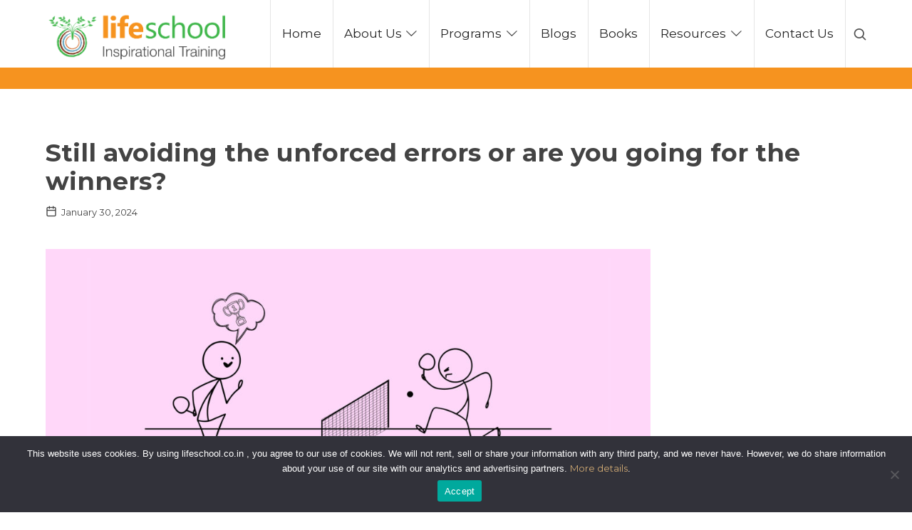

--- FILE ---
content_type: text/html; charset=UTF-8
request_url: https://lifeschool.co.in/still-avoiding-the-unforced-errors-or-are-you-going-for-the-winners/
body_size: 21559
content:
<!doctype html>
<html lang="en-US" class="no-featured-area is-header-small is-body-full-width is-single-post-title-default is-post-title-align-center is-post-media-fixed is-blog-text-align-left is-meta-with-icons is-header-light is-header-full-width is-header-parallax-no is-menu-sticky is-menu-fixed-width is-menu-align-right is-menu-light is-submenu-dark is-submenu-align-left is-menu-none-uppercase is-featured-area-full is-slider-buttons-center-margin is-slider-buttons-rounded is-slider-buttons-dark is-slider-title-dark-shadow is-slider-parallax is-slider-title-none-uppercase is-slider-more-link-show-on-hover is-slider-more-link-border-bottom is-slider-text-align-left is-slider-v-align-bottom is-slider-h-align-center is-link-box-title-default is-link-box-title-transform-none is-link-box-text-align-center is-link-box-v-align-center is-link-box-parallax is-intro-align-center is-intro-text-dark is-intro-parallax-no is-more-link-button-style is-about-author-minimal is-related-posts-parallax is-related-posts-overflow is-share-links-boxed is-tagcloud-minimal is-nav-single-rounded is-nav-single-no-animated is-comments-minimal is-comments-image-rounded is-comment-form-boxed is-comment-form-border-arrow is-sidebar-right is-sidebar-sticky-no is-sidebar-align-left is-widget-title-align-left is-widget-first-letter-border is-trending-posts-default is-footer-subscribe-light is-footer-widgets-align-left is-footer-full-width  is-top-bar-mobile-hidden is-menu-hover-solid is-menu-hover-overflow is-menu-hover-ribbon is-header-sticky-shadow-soft is-header-transparent-border-bottom is-menu-sticky-shadow-soft-shorter is-menu-inline-borders is-menu-inline-borders-light" data-title-ratio="0.55" data-link-box-title-ratio="0.5" data-generic-button-style="" data-header-bg-shape="">
<head>
	<meta charset="UTF-8">
					<meta name="viewport" content="width=device-width, initial-scale=1">
				<link rel="profile" href="https://gmpg.org/xfn/11">
	<meta name='robots' content='index, follow, max-image-preview:large, max-snippet:-1, max-video-preview:-1' />

	<!-- This site is optimized with the Yoast SEO plugin v26.7 - https://yoast.com/wordpress/plugins/seo/ -->
	<title>Still avoiding the unforced errors or are you going for the winners? - LifeSchool</title>
	<link rel="canonical" href="https://lifeschool.co.in/still-avoiding-the-unforced-errors-or-are-you-going-for-the-winners/" />
	<meta property="og:locale" content="en_US" />
	<meta property="og:type" content="article" />
	<meta property="og:title" content="Still avoiding the unforced errors or are you going for the winners? - LifeSchool" />
	<meta property="og:description" content="Dearest Darling Friends, &nbsp; On Saturday, we were relaxing in our home in Hyderabad watching the Australian Opens Finals. &nbsp; I was pumped up and cheering Sabalenka from our drawing room much to the amusement of my darling wifey. &nbsp; She got slightly alarmed when I disappointedly said, “Oh no. Not another unforced error! Come on Sabalenka! You can do better.” &nbsp; With raised eyebrows,... Read More" />
	<meta property="og:url" content="https://lifeschool.co.in/still-avoiding-the-unforced-errors-or-are-you-going-for-the-winners/" />
	<meta property="og:site_name" content="LifeSchool" />
	<meta property="article:published_time" content="2024-01-30T07:55:32+00:00" />
	<meta property="article:modified_time" content="2024-02-26T11:09:38+00:00" />
	<meta property="og:image" content="https://lifeschool.co.in/wp-content/uploads/2024/01/still-avoiding-the-unforced-errors-or-are-you-going-for-the-winners-scaled.jpg" />
	<meta property="og:image:width" content="2560" />
	<meta property="og:image:height" content="1097" />
	<meta property="og:image:type" content="image/jpeg" />
	<meta name="author" content="adminLS" />
	<meta name="twitter:card" content="summary_large_image" />
	<meta name="twitter:label1" content="Written by" />
	<meta name="twitter:data1" content="adminLS" />
	<meta name="twitter:label2" content="Est. reading time" />
	<meta name="twitter:data2" content="2 minutes" />
	<script type="application/ld+json" class="yoast-schema-graph">{"@context":"https://schema.org","@graph":[{"@type":"Article","@id":"https://lifeschool.co.in/still-avoiding-the-unforced-errors-or-are-you-going-for-the-winners/#article","isPartOf":{"@id":"https://lifeschool.co.in/still-avoiding-the-unforced-errors-or-are-you-going-for-the-winners/"},"author":{"name":"adminLS","@id":"https://lifeschool.co.in/#/schema/person/2a155b90e6da3f4c958efd4360c71b98"},"headline":"Still avoiding the unforced errors or are you going for the winners?","datePublished":"2024-01-30T07:55:32+00:00","dateModified":"2024-02-26T11:09:38+00:00","mainEntityOfPage":{"@id":"https://lifeschool.co.in/still-avoiding-the-unforced-errors-or-are-you-going-for-the-winners/"},"wordCount":356,"commentCount":0,"publisher":{"@id":"https://lifeschool.co.in/#organization"},"image":{"@id":"https://lifeschool.co.in/still-avoiding-the-unforced-errors-or-are-you-going-for-the-winners/#primaryimage"},"thumbnailUrl":"https://lifeschool.co.in/wp-content/uploads/2024/01/still-avoiding-the-unforced-errors-or-are-you-going-for-the-winners-scaled.jpg","articleSection":["Life School Message ( LSM)"],"inLanguage":"en-US","potentialAction":[{"@type":"CommentAction","name":"Comment","target":["https://lifeschool.co.in/still-avoiding-the-unforced-errors-or-are-you-going-for-the-winners/#respond"]}]},{"@type":"WebPage","@id":"https://lifeschool.co.in/still-avoiding-the-unforced-errors-or-are-you-going-for-the-winners/","url":"https://lifeschool.co.in/still-avoiding-the-unforced-errors-or-are-you-going-for-the-winners/","name":"Still avoiding the unforced errors or are you going for the winners? - LifeSchool","isPartOf":{"@id":"https://lifeschool.co.in/#website"},"primaryImageOfPage":{"@id":"https://lifeschool.co.in/still-avoiding-the-unforced-errors-or-are-you-going-for-the-winners/#primaryimage"},"image":{"@id":"https://lifeschool.co.in/still-avoiding-the-unforced-errors-or-are-you-going-for-the-winners/#primaryimage"},"thumbnailUrl":"https://lifeschool.co.in/wp-content/uploads/2024/01/still-avoiding-the-unforced-errors-or-are-you-going-for-the-winners-scaled.jpg","datePublished":"2024-01-30T07:55:32+00:00","dateModified":"2024-02-26T11:09:38+00:00","breadcrumb":{"@id":"https://lifeschool.co.in/still-avoiding-the-unforced-errors-or-are-you-going-for-the-winners/#breadcrumb"},"inLanguage":"en-US","potentialAction":[{"@type":"ReadAction","target":["https://lifeschool.co.in/still-avoiding-the-unforced-errors-or-are-you-going-for-the-winners/"]}]},{"@type":"ImageObject","inLanguage":"en-US","@id":"https://lifeschool.co.in/still-avoiding-the-unforced-errors-or-are-you-going-for-the-winners/#primaryimage","url":"https://lifeschool.co.in/wp-content/uploads/2024/01/still-avoiding-the-unforced-errors-or-are-you-going-for-the-winners-scaled.jpg","contentUrl":"https://lifeschool.co.in/wp-content/uploads/2024/01/still-avoiding-the-unforced-errors-or-are-you-going-for-the-winners-scaled.jpg","width":2560,"height":1097},{"@type":"BreadcrumbList","@id":"https://lifeschool.co.in/still-avoiding-the-unforced-errors-or-are-you-going-for-the-winners/#breadcrumb","itemListElement":[{"@type":"ListItem","position":1,"name":"Home","item":"https://lifeschool.co.in/"},{"@type":"ListItem","position":2,"name":"Life School Message","item":"https://lifeschool.co.in/blogs/"},{"@type":"ListItem","position":3,"name":"Still avoiding the unforced errors or are you going for the winners?"}]},{"@type":"WebSite","@id":"https://lifeschool.co.in/#website","url":"https://lifeschool.co.in/","name":"LifeSchool","description":"","publisher":{"@id":"https://lifeschool.co.in/#organization"},"alternateName":"LS","potentialAction":[{"@type":"SearchAction","target":{"@type":"EntryPoint","urlTemplate":"https://lifeschool.co.in/?s={search_term_string}"},"query-input":{"@type":"PropertyValueSpecification","valueRequired":true,"valueName":"search_term_string"}}],"inLanguage":"en-US"},{"@type":"Organization","@id":"https://lifeschool.co.in/#organization","name":"Life School","url":"https://lifeschool.co.in/","logo":{"@type":"ImageObject","inLanguage":"en-US","@id":"https://lifeschool.co.in/#/schema/logo/image/","url":"https://lifeschool.co.in/wp-content/uploads/2023/08/cropped-LifeSchool-logo-wo-url-final.png","contentUrl":"https://lifeschool.co.in/wp-content/uploads/2023/08/cropped-LifeSchool-logo-wo-url-final.png","width":2295,"height":596,"caption":"Life School"},"image":{"@id":"https://lifeschool.co.in/#/schema/logo/image/"}},{"@type":"Person","@id":"https://lifeschool.co.in/#/schema/person/2a155b90e6da3f4c958efd4360c71b98","name":"adminLS","image":{"@type":"ImageObject","inLanguage":"en-US","@id":"https://lifeschool.co.in/#/schema/person/image/","url":"https://secure.gravatar.com/avatar/528eeb0a4eb40e85a0f6e26585f4bf77eb92b50e3f70f87445b27a32d59f8cb5?s=96&d=mm&r=g","contentUrl":"https://secure.gravatar.com/avatar/528eeb0a4eb40e85a0f6e26585f4bf77eb92b50e3f70f87445b27a32d59f8cb5?s=96&d=mm&r=g","caption":"adminLS"},"sameAs":["http://www.ls.itsourcehub.com"],"url":"https://lifeschool.co.in/author/adminls/"}]}</script>
	<!-- / Yoast SEO plugin. -->


<link rel='dns-prefetch' href='//fonts.googleapis.com' />
<link rel="alternate" type="application/rss+xml" title="LifeSchool &raquo; Feed" href="https://lifeschool.co.in/feed/" />
<link rel="alternate" type="application/rss+xml" title="LifeSchool &raquo; Comments Feed" href="https://lifeschool.co.in/comments/feed/" />
<link rel="alternate" type="application/rss+xml" title="LifeSchool &raquo; Still avoiding the unforced errors or are you going for the winners? Comments Feed" href="https://lifeschool.co.in/still-avoiding-the-unforced-errors-or-are-you-going-for-the-winners/feed/" />
<link rel="alternate" title="oEmbed (JSON)" type="application/json+oembed" href="https://lifeschool.co.in/wp-json/oembed/1.0/embed?url=https%3A%2F%2Flifeschool.co.in%2Fstill-avoiding-the-unforced-errors-or-are-you-going-for-the-winners%2F" />
<link rel="alternate" title="oEmbed (XML)" type="text/xml+oembed" href="https://lifeschool.co.in/wp-json/oembed/1.0/embed?url=https%3A%2F%2Flifeschool.co.in%2Fstill-avoiding-the-unforced-errors-or-are-you-going-for-the-winners%2F&#038;format=xml" />
<style id='wp-img-auto-sizes-contain-inline-css' type='text/css'>
img:is([sizes=auto i],[sizes^="auto," i]){contain-intrinsic-size:3000px 1500px}
/*# sourceURL=wp-img-auto-sizes-contain-inline-css */
</style>

<style id='wp-emoji-styles-inline-css' type='text/css'>

	img.wp-smiley, img.emoji {
		display: inline !important;
		border: none !important;
		box-shadow: none !important;
		height: 1em !important;
		width: 1em !important;
		margin: 0 0.07em !important;
		vertical-align: -0.1em !important;
		background: none !important;
		padding: 0 !important;
	}
/*# sourceURL=wp-emoji-styles-inline-css */
</style>
<link rel='stylesheet' id='wp-block-library-css' href='https://lifeschool.co.in/wp-includes/css/dist/block-library/style.min.css?ver=6.9' type='text/css' media='all' />
<style id='global-styles-inline-css' type='text/css'>
:root{--wp--preset--aspect-ratio--square: 1;--wp--preset--aspect-ratio--4-3: 4/3;--wp--preset--aspect-ratio--3-4: 3/4;--wp--preset--aspect-ratio--3-2: 3/2;--wp--preset--aspect-ratio--2-3: 2/3;--wp--preset--aspect-ratio--16-9: 16/9;--wp--preset--aspect-ratio--9-16: 9/16;--wp--preset--color--black: #000000;--wp--preset--color--cyan-bluish-gray: #abb8c3;--wp--preset--color--white: #ffffff;--wp--preset--color--pale-pink: #f78da7;--wp--preset--color--vivid-red: #cf2e2e;--wp--preset--color--luminous-vivid-orange: #ff6900;--wp--preset--color--luminous-vivid-amber: #fcb900;--wp--preset--color--light-green-cyan: #7bdcb5;--wp--preset--color--vivid-green-cyan: #00d084;--wp--preset--color--pale-cyan-blue: #8ed1fc;--wp--preset--color--vivid-cyan-blue: #0693e3;--wp--preset--color--vivid-purple: #9b51e0;--wp--preset--gradient--vivid-cyan-blue-to-vivid-purple: linear-gradient(135deg,rgb(6,147,227) 0%,rgb(155,81,224) 100%);--wp--preset--gradient--light-green-cyan-to-vivid-green-cyan: linear-gradient(135deg,rgb(122,220,180) 0%,rgb(0,208,130) 100%);--wp--preset--gradient--luminous-vivid-amber-to-luminous-vivid-orange: linear-gradient(135deg,rgb(252,185,0) 0%,rgb(255,105,0) 100%);--wp--preset--gradient--luminous-vivid-orange-to-vivid-red: linear-gradient(135deg,rgb(255,105,0) 0%,rgb(207,46,46) 100%);--wp--preset--gradient--very-light-gray-to-cyan-bluish-gray: linear-gradient(135deg,rgb(238,238,238) 0%,rgb(169,184,195) 100%);--wp--preset--gradient--cool-to-warm-spectrum: linear-gradient(135deg,rgb(74,234,220) 0%,rgb(151,120,209) 20%,rgb(207,42,186) 40%,rgb(238,44,130) 60%,rgb(251,105,98) 80%,rgb(254,248,76) 100%);--wp--preset--gradient--blush-light-purple: linear-gradient(135deg,rgb(255,206,236) 0%,rgb(152,150,240) 100%);--wp--preset--gradient--blush-bordeaux: linear-gradient(135deg,rgb(254,205,165) 0%,rgb(254,45,45) 50%,rgb(107,0,62) 100%);--wp--preset--gradient--luminous-dusk: linear-gradient(135deg,rgb(255,203,112) 0%,rgb(199,81,192) 50%,rgb(65,88,208) 100%);--wp--preset--gradient--pale-ocean: linear-gradient(135deg,rgb(255,245,203) 0%,rgb(182,227,212) 50%,rgb(51,167,181) 100%);--wp--preset--gradient--electric-grass: linear-gradient(135deg,rgb(202,248,128) 0%,rgb(113,206,126) 100%);--wp--preset--gradient--midnight: linear-gradient(135deg,rgb(2,3,129) 0%,rgb(40,116,252) 100%);--wp--preset--font-size--small: 13px;--wp--preset--font-size--medium: 20px;--wp--preset--font-size--large: 36px;--wp--preset--font-size--x-large: 42px;--wp--preset--spacing--20: 0.44rem;--wp--preset--spacing--30: 0.67rem;--wp--preset--spacing--40: 1rem;--wp--preset--spacing--50: 1.5rem;--wp--preset--spacing--60: 2.25rem;--wp--preset--spacing--70: 3.38rem;--wp--preset--spacing--80: 5.06rem;--wp--preset--shadow--natural: 6px 6px 9px rgba(0, 0, 0, 0.2);--wp--preset--shadow--deep: 12px 12px 50px rgba(0, 0, 0, 0.4);--wp--preset--shadow--sharp: 6px 6px 0px rgba(0, 0, 0, 0.2);--wp--preset--shadow--outlined: 6px 6px 0px -3px rgb(255, 255, 255), 6px 6px rgb(0, 0, 0);--wp--preset--shadow--crisp: 6px 6px 0px rgb(0, 0, 0);}:where(.is-layout-flex){gap: 0.5em;}:where(.is-layout-grid){gap: 0.5em;}body .is-layout-flex{display: flex;}.is-layout-flex{flex-wrap: wrap;align-items: center;}.is-layout-flex > :is(*, div){margin: 0;}body .is-layout-grid{display: grid;}.is-layout-grid > :is(*, div){margin: 0;}:where(.wp-block-columns.is-layout-flex){gap: 2em;}:where(.wp-block-columns.is-layout-grid){gap: 2em;}:where(.wp-block-post-template.is-layout-flex){gap: 1.25em;}:where(.wp-block-post-template.is-layout-grid){gap: 1.25em;}.has-black-color{color: var(--wp--preset--color--black) !important;}.has-cyan-bluish-gray-color{color: var(--wp--preset--color--cyan-bluish-gray) !important;}.has-white-color{color: var(--wp--preset--color--white) !important;}.has-pale-pink-color{color: var(--wp--preset--color--pale-pink) !important;}.has-vivid-red-color{color: var(--wp--preset--color--vivid-red) !important;}.has-luminous-vivid-orange-color{color: var(--wp--preset--color--luminous-vivid-orange) !important;}.has-luminous-vivid-amber-color{color: var(--wp--preset--color--luminous-vivid-amber) !important;}.has-light-green-cyan-color{color: var(--wp--preset--color--light-green-cyan) !important;}.has-vivid-green-cyan-color{color: var(--wp--preset--color--vivid-green-cyan) !important;}.has-pale-cyan-blue-color{color: var(--wp--preset--color--pale-cyan-blue) !important;}.has-vivid-cyan-blue-color{color: var(--wp--preset--color--vivid-cyan-blue) !important;}.has-vivid-purple-color{color: var(--wp--preset--color--vivid-purple) !important;}.has-black-background-color{background-color: var(--wp--preset--color--black) !important;}.has-cyan-bluish-gray-background-color{background-color: var(--wp--preset--color--cyan-bluish-gray) !important;}.has-white-background-color{background-color: var(--wp--preset--color--white) !important;}.has-pale-pink-background-color{background-color: var(--wp--preset--color--pale-pink) !important;}.has-vivid-red-background-color{background-color: var(--wp--preset--color--vivid-red) !important;}.has-luminous-vivid-orange-background-color{background-color: var(--wp--preset--color--luminous-vivid-orange) !important;}.has-luminous-vivid-amber-background-color{background-color: var(--wp--preset--color--luminous-vivid-amber) !important;}.has-light-green-cyan-background-color{background-color: var(--wp--preset--color--light-green-cyan) !important;}.has-vivid-green-cyan-background-color{background-color: var(--wp--preset--color--vivid-green-cyan) !important;}.has-pale-cyan-blue-background-color{background-color: var(--wp--preset--color--pale-cyan-blue) !important;}.has-vivid-cyan-blue-background-color{background-color: var(--wp--preset--color--vivid-cyan-blue) !important;}.has-vivid-purple-background-color{background-color: var(--wp--preset--color--vivid-purple) !important;}.has-black-border-color{border-color: var(--wp--preset--color--black) !important;}.has-cyan-bluish-gray-border-color{border-color: var(--wp--preset--color--cyan-bluish-gray) !important;}.has-white-border-color{border-color: var(--wp--preset--color--white) !important;}.has-pale-pink-border-color{border-color: var(--wp--preset--color--pale-pink) !important;}.has-vivid-red-border-color{border-color: var(--wp--preset--color--vivid-red) !important;}.has-luminous-vivid-orange-border-color{border-color: var(--wp--preset--color--luminous-vivid-orange) !important;}.has-luminous-vivid-amber-border-color{border-color: var(--wp--preset--color--luminous-vivid-amber) !important;}.has-light-green-cyan-border-color{border-color: var(--wp--preset--color--light-green-cyan) !important;}.has-vivid-green-cyan-border-color{border-color: var(--wp--preset--color--vivid-green-cyan) !important;}.has-pale-cyan-blue-border-color{border-color: var(--wp--preset--color--pale-cyan-blue) !important;}.has-vivid-cyan-blue-border-color{border-color: var(--wp--preset--color--vivid-cyan-blue) !important;}.has-vivid-purple-border-color{border-color: var(--wp--preset--color--vivid-purple) !important;}.has-vivid-cyan-blue-to-vivid-purple-gradient-background{background: var(--wp--preset--gradient--vivid-cyan-blue-to-vivid-purple) !important;}.has-light-green-cyan-to-vivid-green-cyan-gradient-background{background: var(--wp--preset--gradient--light-green-cyan-to-vivid-green-cyan) !important;}.has-luminous-vivid-amber-to-luminous-vivid-orange-gradient-background{background: var(--wp--preset--gradient--luminous-vivid-amber-to-luminous-vivid-orange) !important;}.has-luminous-vivid-orange-to-vivid-red-gradient-background{background: var(--wp--preset--gradient--luminous-vivid-orange-to-vivid-red) !important;}.has-very-light-gray-to-cyan-bluish-gray-gradient-background{background: var(--wp--preset--gradient--very-light-gray-to-cyan-bluish-gray) !important;}.has-cool-to-warm-spectrum-gradient-background{background: var(--wp--preset--gradient--cool-to-warm-spectrum) !important;}.has-blush-light-purple-gradient-background{background: var(--wp--preset--gradient--blush-light-purple) !important;}.has-blush-bordeaux-gradient-background{background: var(--wp--preset--gradient--blush-bordeaux) !important;}.has-luminous-dusk-gradient-background{background: var(--wp--preset--gradient--luminous-dusk) !important;}.has-pale-ocean-gradient-background{background: var(--wp--preset--gradient--pale-ocean) !important;}.has-electric-grass-gradient-background{background: var(--wp--preset--gradient--electric-grass) !important;}.has-midnight-gradient-background{background: var(--wp--preset--gradient--midnight) !important;}.has-small-font-size{font-size: var(--wp--preset--font-size--small) !important;}.has-medium-font-size{font-size: var(--wp--preset--font-size--medium) !important;}.has-large-font-size{font-size: var(--wp--preset--font-size--large) !important;}.has-x-large-font-size{font-size: var(--wp--preset--font-size--x-large) !important;}
/*# sourceURL=global-styles-inline-css */
</style>

<style id='classic-theme-styles-inline-css' type='text/css'>
/*! This file is auto-generated */
.wp-block-button__link{color:#fff;background-color:#32373c;border-radius:9999px;box-shadow:none;text-decoration:none;padding:calc(.667em + 2px) calc(1.333em + 2px);font-size:1.125em}.wp-block-file__button{background:#32373c;color:#fff;text-decoration:none}
/*# sourceURL=/wp-includes/css/classic-themes.min.css */
</style>
<link rel='stylesheet' id='cookie-notice-front-css' href='https://lifeschool.co.in/wp-content/plugins/cookie-notice/css/front.min.css?ver=2.5.11' type='text/css' media='all' />
<link rel='stylesheet' id='fontello-css' href='https://lifeschool.co.in/wp-content/plugins/pixelwars-core-shortcodes/themes/global/css/fonts/fontello/css/fontello.css' type='text/css' media='all' />
<link rel='stylesheet' id='pixelwars-core-shortcodes-css' href='https://lifeschool.co.in/wp-content/plugins/pixelwars-core-shortcodes/themes/global/css/shortcodes.css' type='text/css' media='all' />
<link rel='stylesheet' id='efor-font-this-july-css' href='https://lifeschool.co.in/wp-content/themes/efor/css/fonts/this-july/stylesheet.css?ver=6.9' type='text/css' media='all' />
<link rel='stylesheet' id='efor-font-jost-css' href='https://lifeschool.co.in/wp-content/themes/efor/css/fonts/jost/stylesheet.css?ver=6.9' type='text/css' media='all' />
<link rel='stylesheet' id='efor-font-now-css' href='https://lifeschool.co.in/wp-content/themes/efor/css/fonts/now/stylesheet.css?ver=6.9' type='text/css' media='all' />
<link rel='stylesheet' id='efor-font-texgyreadventor-css' href='https://lifeschool.co.in/wp-content/themes/efor/css/fonts/texgyreadventor/stylesheet.css?ver=6.9' type='text/css' media='all' />
<link rel='stylesheet' id='efor-fonts-css' href='//fonts.googleapis.com/css?family=Montserrat%3A400%2C400i%2C700%2C700i&#038;ver=6.9' type='text/css' media='all' />
<link rel='stylesheet' id='normalize-css' href='https://lifeschool.co.in/wp-content/themes/efor/css/normalize.css?ver=6.9' type='text/css' media='all' />
<link rel='stylesheet' id='bootstrap-css' href='https://lifeschool.co.in/wp-content/themes/efor/css/bootstrap.css?ver=6.9' type='text/css' media='all' />
<link rel='stylesheet' id='fluidbox-css' href='https://lifeschool.co.in/wp-content/themes/efor/js/fluidbox/fluidbox.css?ver=6.9' type='text/css' media='all' />
<link rel='stylesheet' id='magnific-popup-css' href='https://lifeschool.co.in/wp-content/themes/efor/js/jquery.magnific-popup/magnific-popup.css?ver=6.9' type='text/css' media='all' />
<link rel='stylesheet' id='owl-carousel-css' href='https://lifeschool.co.in/wp-content/themes/efor/js/owl-carousel/owl.carousel.css?ver=6.9' type='text/css' media='all' />
<link rel='stylesheet' id='efor-main-css' href='https://lifeschool.co.in/wp-content/themes/efor/css/main.css?ver=6.9' type='text/css' media='all' />
<link rel='stylesheet' id='efor-768-css' href='https://lifeschool.co.in/wp-content/themes/efor/css/768.css?ver=6.9' type='text/css' media='all' />
<link rel='stylesheet' id='efor-992-css' href='https://lifeschool.co.in/wp-content/themes/efor/css/992.css?ver=6.9' type='text/css' media='all' />
<link rel='stylesheet' id='efor-efor-css' href='https://lifeschool.co.in/wp-content/themes/efor/css/efor.css?ver=6.9' type='text/css' media='all' />
<link rel='stylesheet' id='efor-style-css' href='https://lifeschool.co.in/wp-content/themes/efor/style.css?ver=6.9' type='text/css' media='all' />
<style id='efor-style-inline-css' type='text/css'>
.site-title { font-family: 'This July', sans-serif; }

.nav-menu, .entry-meta, .owl-nav, label, .page-links, .navigation, .entry-title i, .site-info, .filters { font-family: 'Jost*', sans-serif; }

.widget-title { font-family: 'Now', sans-serif; }

h1, .entry-title, .footer-subscribe h3, .widget_categories ul li, .widget_recent_entries ul li a, .widget_pages ul li, .widget_nav_menu ul li, .widget_archive ul li, .widget_most_recommended_posts ul li a, .widget_calendar table caption, .tptn_title, .nav-single a, .widget_recent_comments ul li, .widget_product_categories ul li, .widget_meta ul li, .widget_rss ul a.rsswidget { font-family: 'Montserrat'; }

h2, h3, h4, h5, h6, blockquote, .tab-titles { font-family: 'Montserrat'; }

.slider-box .entry-title { font-family: 'TeXGyreAdventor', sans-serif; }

body { font-family: 'Now', sans-serif; }

.link-box .entry-title { font-family: 'Now', sans-serif; }

.site-description { font-family: 'Jost*', sans-serif; }

@media screen and (min-width: 992px) { .site-header .site-title { font-size: 50px; } }

@media screen and (min-width: 992px) { .is-header-smaller .site-header.clone .site-title { font-size: 44px; } }

@media screen and (min-width: 992px) { .blog-regular .entry-title, .blog-stream.first-full .hentry:first-child .entry-title { font-size: 20px; } }

@media screen and (min-width: 992px) { .blog-small .entry-title { font-size: 20px; } }

@media screen and (min-width: 992px) { h1 { font-size: 58px; } }

@media screen and (min-width: 992px) { html { font-size: 14px; } }

@media screen and (max-width: 991px) { html { font-size: 13px; } }

@media screen and (min-width: 992px) { .nav-menu > ul { font-size: 17px; } }

@media screen and (min-width: 992px) { .blog-stream .entry-content { font-size: 14px; } }

@media screen and (min-width: 992px) { .blog-stream.blog-small .entry-content { font-size: 14px; } }

.widget-title { font-size: 11px; }

.entry-meta { font-size: 13px; }

.site-footer .site-info { font-size: 14px; }

.site-title { font-weight: 400; }

h1, .entry-title, .footer-subscribe h3 { font-weight: 700; }

h2, h3, h4, h5, h6, blockquote, .comment-meta .fn { font-weight: 700; }

.slider-box .entry-title { font-weight: 700; }

.widget-title { font-weight: 500; }

@media screen and (min-width: 992px) { .nav-menu > ul { font-weight: 500; } }

@media screen and (min-width: 992px) { .nav-menu ul ul { font-weight: 700; } }

.link-box .entry-title { font-weight: 700; }

@media screen and (min-width: 992px) { .nav-menu > ul { letter-spacing: 0px; } }

@media screen and (min-width: 992px) { .nav-menu ul ul { letter-spacing: 0px; } }

.widget-title { letter-spacing: 3px; }

.site-footer .site-info { letter-spacing: 0px; }

@media screen and (min-width: 992px) { html { line-height: 1.9; } }

@media screen and (min-width: 992px) { .header-bg-shape { height: 35px; } }

@media screen and (min-width: 768px) {

.featured-area .block { padding: 0px; }

.featured-area { margin: -0px; }

}

.header-wrap:after { bottom: -1px; }

.is-menu-bar .menu-wrap:after { bottom: -1px; }

@media screen and (min-width: 992px) { .site-title img { max-height: 68px; } }

@media screen and (max-width: 991px) { .site-title img { max-height: 42px; } }

@media screen and (min-width: 992px) { .is-header-smaller .site-header.clone .site-title img { max-height: 36px; } }

@media screen and (min-width: 992px) { .site-branding-wrap { padding: 60px 0; } }

@media screen and (max-width: 991px) { .site-branding-wrap { padding: 55px 0; } }

.layout-medium, .is-header-row .header-wrap-inner, .is-header-small .header-wrap-inner, .is-menu-bar.is-menu-fixed-bg .menu-wrap, .is-header-fixed-width .header-wrap, .is-header-fixed-width.is-menu-bar .site-navigation, .is-header-float-box:not(.is-header-float-box-menu) .site-header:not(.clone) .header-wrap, .is-header-float-box.is-menu-bar .site-header:not(.clone) .site-navigation:not(.clone), .is-body-boxed .site, .is-body-boxed .header-wrap, .is-body-boxed.is-menu-bar .site-navigation, .is-body-boxed:not(.is-menu-bar) .site-header, .is-middle-boxed .site-main, .intro-content, .is-footer-boxed .site-footer, .is-content-boxed .site-main .layout-fixed, .top-bar .top-bar-wrap, .is-top-bar-fixed .top-bar, .is-top-bar-fixed-bg .top-bar, .is-menu-bottom.is-menu-bottom-overflow .site-header:not(.clone) .site-navigation:not(.clone) .menu-wrap, .site-branding-wrap, .is-header-border-fixed .header-wrap:after, .is-header-border-fixed .menu-wrap:after, html .tutor-container, html .lp-content-area, html .learn-press-breadcrumb { max-width: 1400px; margin-left: auto; margin-right: auto; }

.layout-fixed, .blog-list, .blog-regular, .is-content-boxed .single .site-content, .is-content-boxed .page .site-content { max-width: 980px; }

@media screen and (min-width: 992px) {

.is-header-small .header-wrap, .is-menu-bar .nav-menu > ul > li, .is-header-vertical .nav-menu > ul > li { line-height: 90px; }

.is-header-small .site-branding { max-height: 90px; }

}

@media screen and (min-width: 992px) {

.is-header-small.is-header-smaller .site-header.clone .header-wrap, .is-header-row.is-header-smaller .site-header.clone .nav-menu > ul > li, .is-menu-bar.is-header-smaller .site-navigation.clone .nav-menu > ul > li, .is-menu-bar.is-header-smaller .site-header.clone .site-navigation .nav-menu > ul > li { line-height: 65px; }

.is-header-small.is-header-smaller .site-header.clone .site-branding { max-height: 65px; }

}

.is-header-half-transparent:not(.is-menu-toggled-on) .site-header:not(.clone) .header-wrap:before { opacity: 0.45; }

.header-wrap:after { opacity: 0.12; }

.is-menu-bar .menu-wrap:after { opacity: 0.12; }

@media screen and (min-width: 992px) { .nav-menu > ul > li.current-menu-item > a { color: #ffffff !important; } }

@media screen and (min-width: 992px) { .nav-menu li.current-menu-item > a .link-text:before { background-color: #afe644 !important; border-color: #afe644 !important; } }

@media screen and (min-width: 992px) { html .nav-menu > ul > li > a:hover, .nav-menu > ul > li.has-submenu:hover > a { color: #ffffff; } }

@media screen and (min-width: 992px) { html.loaded .nav-menu ul li a .link-text:before, .nav-menu li.has-submenu:hover > a .link-text:before { background-color: #afe644; border-color: #afe644; } }

.site-footer { background: #000000; }

.site .footer-subscribe { background: #000000; }

.site-footer .site-info { color: #ffffff; }

.footer-widgets { color: #ffffff; }

.top-bar, .top-bar select option { background-color: #171717; }

.header-wrap:after { color: #222222; }

.is-menu-bar .menu-wrap:after { color: #222222; }
/*# sourceURL=efor-style-inline-css */
</style>
<link rel='stylesheet' id='sib-front-css-css' href='https://lifeschool.co.in/wp-content/plugins/mailin/css/mailin-front.css?ver=6.9' type='text/css' media='all' />
<script type="text/javascript" src="https://lifeschool.co.in/wp-includes/js/jquery/jquery.min.js?ver=3.7.1" id="jquery-core-js"></script>
<script type="text/javascript" src="https://lifeschool.co.in/wp-includes/js/jquery/jquery-migrate.min.js?ver=3.4.1" id="jquery-migrate-js"></script>
<script type="text/javascript" id="sib-front-js-js-extra">
/* <![CDATA[ */
var sibErrMsg = {"invalidMail":"Please fill out valid email address","requiredField":"Please fill out required fields","invalidDateFormat":"Please fill out valid date format","invalidSMSFormat":"Please fill out valid phone number"};
var ajax_sib_front_object = {"ajax_url":"https://lifeschool.co.in/wp-admin/admin-ajax.php","ajax_nonce":"f57dcd409e","flag_url":"https://lifeschool.co.in/wp-content/plugins/mailin/img/flags/"};
//# sourceURL=sib-front-js-js-extra
/* ]]> */
</script>
<script type="text/javascript" src="https://lifeschool.co.in/wp-content/plugins/mailin/js/mailin-front.js?ver=1768458337" id="sib-front-js-js"></script>
<link rel="https://api.w.org/" href="https://lifeschool.co.in/wp-json/" /><link rel="alternate" title="JSON" type="application/json" href="https://lifeschool.co.in/wp-json/wp/v2/posts/68826" /><link rel="EditURI" type="application/rsd+xml" title="RSD" href="https://lifeschool.co.in/xmlrpc.php?rsd" />
<meta name="generator" content="WordPress 6.9" />
<link rel='shortlink' href='https://lifeschool.co.in/?p=68826' />
<meta name="generator" content="Elementor 3.11.5; features: e_dom_optimization, e_optimized_assets_loading, e_optimized_css_loading, a11y_improvements, additional_custom_breakpoints; settings: css_print_method-external, google_font-enabled, font_display-swap">
<script type="text/javascript" src="https://cdn.brevo.com/js/sdk-loader.js" async></script>
<script type="text/javascript">
  window.Brevo = window.Brevo || [];
  window.Brevo.push(['init', {"client_key":"qdjvu6qz2pewpuysrm1tt1ft","email_id":null,"push":{"customDomain":"https:\/\/lifeschool.co.in\/wp-content\/plugins\/mailin\/"},"service_worker_url":"wonderpush-worker-loader.min.js?webKey=3d404d6c46e61a0c182655c710d86e67aad4b5a855fa99f9034476f60ef44d96","frame_url":"brevo-frame.html"}]);
</script><script type="text/javascript" src="https://cdn.by.wonderpush.com/sdk/1.1/wonderpush-loader.min.js" async></script>
<script type="text/javascript">
  window.WonderPush = window.WonderPush || [];
  window.WonderPush.push(['init', {"customDomain":"https:\/\/lifeschool.co.in\/wp-content\/plugins\/mailin\/","serviceWorkerUrl":"wonderpush-worker-loader.min.js?webKey=3d404d6c46e61a0c182655c710d86e67aad4b5a855fa99f9034476f60ef44d96","frameUrl":"wonderpush.min.html","webKey":"3d404d6c46e61a0c182655c710d86e67aad4b5a855fa99f9034476f60ef44d96"}]);
</script><meta name="generator" content="Powered by Slider Revolution 6.6.8 - responsive, Mobile-Friendly Slider Plugin for WordPress with comfortable drag and drop interface." />
<link rel="icon" href="https://lifeschool.co.in/wp-content/uploads/2023/03/favicon-100x100.png" sizes="32x32" />
<link rel="icon" href="https://lifeschool.co.in/wp-content/uploads/2023/03/favicon-250x250.png" sizes="192x192" />
<link rel="apple-touch-icon" href="https://lifeschool.co.in/wp-content/uploads/2023/03/favicon-250x250.png" />
<meta name="msapplication-TileImage" content="https://lifeschool.co.in/wp-content/uploads/2023/03/favicon-300x300.png" />
<script>function setREVStartSize(e){
			//window.requestAnimationFrame(function() {
				window.RSIW = window.RSIW===undefined ? window.innerWidth : window.RSIW;
				window.RSIH = window.RSIH===undefined ? window.innerHeight : window.RSIH;
				try {
					var pw = document.getElementById(e.c).parentNode.offsetWidth,
						newh;
					pw = pw===0 || isNaN(pw) || (e.l=="fullwidth" || e.layout=="fullwidth") ? window.RSIW : pw;
					e.tabw = e.tabw===undefined ? 0 : parseInt(e.tabw);
					e.thumbw = e.thumbw===undefined ? 0 : parseInt(e.thumbw);
					e.tabh = e.tabh===undefined ? 0 : parseInt(e.tabh);
					e.thumbh = e.thumbh===undefined ? 0 : parseInt(e.thumbh);
					e.tabhide = e.tabhide===undefined ? 0 : parseInt(e.tabhide);
					e.thumbhide = e.thumbhide===undefined ? 0 : parseInt(e.thumbhide);
					e.mh = e.mh===undefined || e.mh=="" || e.mh==="auto" ? 0 : parseInt(e.mh,0);
					if(e.layout==="fullscreen" || e.l==="fullscreen")
						newh = Math.max(e.mh,window.RSIH);
					else{
						e.gw = Array.isArray(e.gw) ? e.gw : [e.gw];
						for (var i in e.rl) if (e.gw[i]===undefined || e.gw[i]===0) e.gw[i] = e.gw[i-1];
						e.gh = e.el===undefined || e.el==="" || (Array.isArray(e.el) && e.el.length==0)? e.gh : e.el;
						e.gh = Array.isArray(e.gh) ? e.gh : [e.gh];
						for (var i in e.rl) if (e.gh[i]===undefined || e.gh[i]===0) e.gh[i] = e.gh[i-1];
											
						var nl = new Array(e.rl.length),
							ix = 0,
							sl;
						e.tabw = e.tabhide>=pw ? 0 : e.tabw;
						e.thumbw = e.thumbhide>=pw ? 0 : e.thumbw;
						e.tabh = e.tabhide>=pw ? 0 : e.tabh;
						e.thumbh = e.thumbhide>=pw ? 0 : e.thumbh;
						for (var i in e.rl) nl[i] = e.rl[i]<window.RSIW ? 0 : e.rl[i];
						sl = nl[0];
						for (var i in nl) if (sl>nl[i] && nl[i]>0) { sl = nl[i]; ix=i;}
						var m = pw>(e.gw[ix]+e.tabw+e.thumbw) ? 1 : (pw-(e.tabw+e.thumbw)) / (e.gw[ix]);
						newh =  (e.gh[ix] * m) + (e.tabh + e.thumbh);
					}
					var el = document.getElementById(e.c);
					if (el!==null && el) el.style.height = newh+"px";
					el = document.getElementById(e.c+"_wrapper");
					if (el!==null && el) {
						el.style.height = newh+"px";
						el.style.display = "block";
					}
				} catch(e){
					console.log("Failure at Presize of Slider:" + e)
				}
			//});
		  };</script>
		<style type="text/css" id="wp-custom-css">
			.is-header-transparent:not(.is-header-dark):not(.is-menu-toggled-on) .site-header:not(.clone) .site-branding-center img:not(.logo-negative)
{
	display: block !important;
}

.shopping-cart, .site-footer .site-info{
	display: none !important;
}

.site-info .textwidget p:only-child, .site-info p:last-child,
.elementor-kit-14 a
{
 font-family: "Montserrat", Sans-serif !important;
}

.footer-widgets,
.elementor-kit-14 h2,
.elementor-kit-14 h3, .elementor-image-box-description,
.elementor-tab-content,
.elementor-tab-title,
.entry-title{
  font-family: "Montserrat", Sans-serif !important;
}

  p {
    margin: 0  !important;
  }


.widget-title span{
	font-family: "Montserrat" !important;
	font-size: 22px;
	font-weight: 700;
	text-transform: none;
	line-height: 29px;
font-style: normal;letter-spacing: 0;
}

.fa {
  width:  25px !important;
	font-size: 12px !important;
}

.footer-widgets {
  padding: 10px 0 0px !important;
}

.site-footer {
  font-size: 14px;
}
 .elementor-tabs-content-wrapper {
  background-color: #fff !important;
}

.elementor-widget-tabs.elementor-tabs-view-vertical .elementor-tabs-wrapper {
  width: 25%;
  flex-shrink: 0;
  background-color: #F1F5F8 !important;
}

.elementor-tab-desktop-title.elementor-active
{
	color: #40b549;
}

.elementor-tab-title
{
	line-height: 2.0 !important;
}

.elementor-tab-content h4 {
  font-family: "Montserrat", sans-serif !important;
  font-size: 19px;
  font-style: normal;
  font-weight: 300;
  text-transform: none;
}

/*
.owl-carousel.owl-loaded {
  display: none !important;
}
*/


.is-header-small .header-wrap, .is-menu-bar .nav-menu > ul > li, .is-header-vertical .nav-menu > ul > li{
	line-height: 95px;
}
.is-submenu-dark .nav-menu ul ul li, .is-submenu-dark .nav-menu ul ul li a {
  color: #949494;
}

.is-submenu-dark .nav-menu ul ul {
    background-color: #fff;
}

.is-submenu-dark .nav-menu ul ul li:hover {
	background-color: #eee;
  color: #81d742 !important;
}

.is-submenu-dark .nav-menu ul ul li{
	 color: #81d742 !important;
  border-bottom: 1px solid #000
}
.nav-menu ul ul {
  font-weight: 400;
}
.nav-menu ul ul {
  font-size: 14px;
}
.nav-menu{
	font-weight:600 !important;
	font-family: "Montserrat", sans-serif !important;
	
}
.header-wrap {
	border-bottom: 0;
}

h1.entry-title {
  font-size: 35px;
  font-weight: bold;
  text-align: left;
  color: #434343;
  line-height: 40px;
}
.entry-meta > span{
	display: none;
}
.blog-small:not(.blog-list) .entry-title{
	font-size: 20px;
font-weight: 400;
}
.blog-stream.blog-small .entry-content{
	font-size: 14px;
font-family: "Montserrat" !important;
}

.is-more-link-button-style .blog-stream .more-link{
	border-radius:0;
	border:0;
	background-color: #F78E1E;
padding: 10px 20px;
}

.widget_search .search-form .search-field{
	border-radius:0;
	border-width: 2px;
}
 .widget ul li {
  border-bottom: 1px solid #e3e3e3;
  position: relative;
  padding: 10px 0;
}
.widget ul li a {
  color: #949494;
  font-size: 14px;
  line-height: 25px;
  -webkit-transition: color .3s ease-in-out;
  -moz-transition: color .3s ease-in-out;
  -o-transition: color .3s ease-in-out;
  transition: color .3s ease-in-out;
  display: inline-block;
  position: relative;
}

/*
.hentry-wrap{
	border: 1px solid #ddd;
box-shadow: 0 0 2px 0 rgba(0,0,0,.3);
}
*/
.sidebar .widget-title{
	display: none;
}

b, strong {
  font-weight: 600;
}

@media screen and (min-width: 768px) {
  .widget-area .widget {
    margin: 0 0 0 0;
  }
}


.widget-title{
	padding: 16px 0;
}

@media screen and (min-width: 992px){
	.nav-menu li.current-menu-item > a .link-text::before,
	html.loaded .nav-menu ul li a .link-text::before, .nav-menu li.has-submenu:hover > a .link-text::before {
  background-color: #F6931F !important;
  border-color: #F6931F !important;
}
	
	.header-wrap {
	border-bottom: 30px solid #f6931f;
}

}

.entry-meta {
  text-align: left;
	font-family: "Montserrat" !important;
}

.featured-image img {
  display: block;
  margin: 0;
  width: 100%;
}


.no_bullet .elementor-icon-list-items {
  list-style: none;
}

@media screen and (min-width: 992px) {
  .with-sidebar {
    float: left;
    width: 75%;
    margin-right: 0;
  }
}

@media screen and (min-width: 992px) {
  .with-sidebar .site-content {
    margin-right: 0;
    padding-right: 15px;
  }
}

@media screen and (max-width: 991px) {
	.is-menu-toggled-on .menu-wrap {
    padding-bottom: 0px !important;
  }
	.search-container{
		display:none !important;
	}
}

.owl-carousel .owl-item{
	max-height: 220px !important;
}		</style>
		<link rel='stylesheet' id='gglcptch-css' href='https://lifeschool.co.in/wp-content/plugins/google-captcha/css/gglcptch.css?ver=1.85' type='text/css' media='all' />
<link rel='stylesheet' id='owl_carousel_css-css' href='https://lifeschool.co.in/wp-content/plugins/slide-anything/owl-carousel/owl.carousel.css?ver=2.2.1.1' type='text/css' media='all' />
<link rel='stylesheet' id='owl_theme_css-css' href='https://lifeschool.co.in/wp-content/plugins/slide-anything/owl-carousel/sa-owl-theme.css?ver=2.0' type='text/css' media='all' />
<link rel='stylesheet' id='owl_animate_css-css' href='https://lifeschool.co.in/wp-content/plugins/slide-anything/owl-carousel/animate.min.css?ver=2.0' type='text/css' media='all' />
<link rel='stylesheet' id='lightgallery_css-css' href='https://lifeschool.co.in/wp-content/plugins/slide-anything/lightgallery/css/lightgallery.css?ver=2.5.0' type='text/css' media='all' />
<link rel='stylesheet' id='lightgallery_bundle_css-css' href='https://lifeschool.co.in/wp-content/plugins/slide-anything/lightgallery/css/lightgallery-bundle.min.css?ver=2.5.0' type='text/css' media='all' />
<link rel='stylesheet' id='rs-plugin-settings-css' href='https://lifeschool.co.in/wp-content/plugins/revslider/public/assets/css/rs6.css?ver=6.6.8' type='text/css' media='all' />
<style id='rs-plugin-settings-inline-css' type='text/css'>
#rs-demo-id {}
/*# sourceURL=rs-plugin-settings-inline-css */
</style>
</head>

<body data-rsssl=1 class="wp-singular post-template-default single single-post postid-68826 single-format-standard wp-custom-logo wp-theme-efor cookies-not-set elementor-default elementor-kit-14">
		    <div id="page" class="hfeed site">
				
        <header id="masthead" class="site-header" role="banner">
						<div class="header-wrap" data-parallax-video="">
				<div class="header-wrap-inner">
					<div class="site-branding">
						<div class="site-branding-wrap">
							<div class="site-branding-left">
															</div> <!-- .site-branding-left -->
							
							<div class="site-branding-center">
																			<h1 class="site-title">
												<a href="https://lifeschool.co.in/" rel="home">
													<span class="screen-reader-text">LifeSchool</span>
													
																													<img alt="LifeSchool" src="https://lifeschool.co.in/wp-content/uploads/2023/08/cropped-LifeSchool-logo-wo-url-final.png">
																												
																									</a>
											</h1> <!-- .site-title -->
																		
								<p class="site-description">
																	</p> <!-- .site-description -->
							</div> <!-- .site-branding-center -->
							
							<div class="site-branding-right">
															</div> <!-- .site-branding-right -->
						</div> <!-- .site-branding-wrap -->
					</div> <!-- .site-branding -->
					
					<nav id="site-navigation" class="main-navigation site-navigation" role="navigation">
						<div class="menu-wrap">
							<div class="layout-medium">
								<a class="menu-toggle">
									<span class="lines"></span>
								</a> <!-- .menu-toggle -->
								
																
								<div class="nav-menu"><ul id="menu-mymenu" class=""><li id="menu-item-1642" class="menu-item menu-item-type-post_type menu-item-object-page menu-item-home menu-item-1642"><a target="_blank" href="https://lifeschool.co.in/">Home</a></li>
<li id="menu-item-3334" class="menu-item menu-item-type-post_type menu-item-object-page menu-item-has-children menu-item-3334"><a target="_blank" href="https://lifeschool.co.in/about-lifeschool/">About Us</a>
<ul class="sub-menu">
	<li id="menu-item-3333" class="menu-item menu-item-type-post_type menu-item-object-page menu-item-3333"><a target="_blank" href="https://lifeschool.co.in/about-lifeschool/">Life School</a></li>
	<li id="menu-item-3103" class="menu-item menu-item-type-post_type menu-item-object-page menu-item-3103"><a target="_blank" href="https://lifeschool.co.in/about-naren/">Naren</a></li>
	<li id="menu-item-3293" class="menu-item menu-item-type-custom menu-item-object-custom menu-item-3293"><a target="_blank" href="https://mykmm.org/">CSR &#8211; KMM</a></li>
</ul>
</li>
<li id="menu-item-3352" class="menu-item menu-item-type-post_type menu-item-object-page menu-item-has-children menu-item-3352"><a target="_blank" href="https://lifeschool.co.in/programs/">Programs</a>
<ul class="sub-menu">
	<li id="menu-item-3406" class="menu-item menu-item-type-post_type menu-item-object-page menu-item-has-children menu-item-3406"><a target="_blank" href="https://lifeschool.co.in/life-coaching/">Life Coaching</a>
	<ul class="sub-menu">
		<li id="menu-item-3438" class="menu-item menu-item-type-post_type menu-item-object-page menu-item-3438"><a target="_blank" href="https://lifeschool.co.in/lets-explore/">Let’s Explore</a></li>
		<li id="menu-item-3495" class="menu-item menu-item-type-post_type menu-item-object-page menu-item-3495"><a target="_blank" href="https://lifeschool.co.in/sacred-space/">Sacred Space</a></li>
	</ul>
</li>
	<li id="menu-item-3405" class="menu-item menu-item-type-post_type menu-item-object-page menu-item-has-children menu-item-3405"><a target="_blank" href="https://lifeschool.co.in/youth-mentoring/">Youth Mentoring</a>
	<ul class="sub-menu">
		<li id="menu-item-3523" class="menu-item menu-item-type-post_type menu-item-object-page menu-item-3523"><a target="_blank" href="https://lifeschool.co.in/dancing-with-tigers/">Dancing with Tigers</a></li>
	</ul>
</li>
	<li id="menu-item-3404" class="menu-item menu-item-type-post_type menu-item-object-page menu-item-has-children menu-item-3404"><a target="_blank" href="https://lifeschool.co.in/business-coaching/">Business Coaching</a>
	<ul class="sub-menu">
		<li id="menu-item-3554" class="menu-item menu-item-type-post_type menu-item-object-page menu-item-3554"><a target="_blank" href="https://lifeschool.co.in/beri/">BERI</a></li>
		<li id="menu-item-3586" class="menu-item menu-item-type-custom menu-item-object-custom menu-item-3586"><a target="_blank" href="http://masterclass.lifeschool.co.in/">Marketing Masterclass</a></li>
	</ul>
</li>
	<li id="menu-item-3403" class="menu-item menu-item-type-post_type menu-item-object-page menu-item-has-children menu-item-3403"><a target="_blank" href="https://lifeschool.co.in/corporate-training/">Corporate training</a>
	<ul class="sub-menu">
		<li id="menu-item-3558" class="menu-item menu-item-type-post_type menu-item-object-page menu-item-3558"><a target="_blank" href="https://lifeschool.co.in/business-development-corporate-program/">Business Development Corporate Program</a></li>
	</ul>
</li>
</ul>
</li>
<li id="menu-item-1358" class="menu-item menu-item-type-post_type menu-item-object-page current_page_parent menu-item-1358"><a target="_blank" href="https://lifeschool.co.in/blogs/">Blogs</a></li>
<li id="menu-item-3167" class="menu-item menu-item-type-post_type menu-item-object-page menu-item-3167"><a target="_blank" href="https://lifeschool.co.in/books/">Books</a></li>
<li id="menu-item-67798" class="menu-item menu-item-type-post_type menu-item-object-page menu-item-has-children menu-item-67798"><a target="_blank" href="https://lifeschool.co.in/free-videos/">Resources</a>
<ul class="sub-menu">
	<li id="menu-item-3601" class="menu-item menu-item-type-post_type menu-item-object-page menu-item-3601"><a target="_blank" href="https://lifeschool.co.in/ebooks-and-tools/">eBooks and Tools</a></li>
	<li id="menu-item-3635" class="menu-item menu-item-type-post_type menu-item-object-page menu-item-3635"><a target="_blank" href="https://lifeschool.co.in/free-videos/">Videos</a></li>
	<li id="menu-item-3804" class="menu-item menu-item-type-post_type menu-item-object-page menu-item-3804"><a target="_blank" href="https://lifeschool.co.in/free-guided-meditation/">Free Guided Meditation</a></li>
	<li id="menu-item-3805" class="menu-item menu-item-type-post_type menu-item-object-page menu-item-3805"><a target="_blank" href="https://lifeschool.co.in/business-articles/">Business Articles</a></li>
</ul>
</li>
<li id="menu-item-1359" class="menu-item menu-item-type-post_type menu-item-object-page menu-item-1359"><a target="_blank" href="https://lifeschool.co.in/contact/">Contact Us</a></li>
</ul></div>								
																			<a class="search-toggle toggle-link"></a>
											
											<div class="search-container">
												<div class="search-box" role="search">
													<form class="search-form" method="get" action="https://lifeschool.co.in/">
														<label>
															<span>
																Search for															</span>
															<input type="search" id="search-field" name="s" placeholder="type and hit enter">
														</label>
														<input type="submit" class="search-submit" value="Search">
													</form> <!-- .search-form -->
												</div> <!-- .search-box -->
											</div> <!-- .search-container -->
																		
															</div> <!-- .layout-medium -->
						</div> <!-- .menu-wrap -->
					</nav> <!-- #site-navigation .main-navigation .site-navigation -->
				</div> <!-- .header-wrap-inner -->
			</div> <!-- .header-wrap -->
        </header> <!-- #masthead .site-header -->













<div id="main" class="site-main">
	<div class="layout-medium">
					<div class="post-header post-header-classic is-cat-link-solid-light is-cat-link-rounded">
							<header class="entry-header template_part-single" >
				<h1 class="entry-title">Still avoiding the unforced errors or are you going for the winners?</h1>					<div class="entry-meta below-title">
										<span class="cat-links">
					<span class="prefix">
						in					</span>
					<a href="https://lifeschool.co.in/category/lsm/" rel="category tag">Life School Message ( LSM)</a>				</span> <!-- .cat-links -->
						<span class="posted-on">
				<span class="prefix">
					on				</span>
				<a href="https://lifeschool.co.in/still-avoiding-the-unforced-errors-or-are-you-going-for-the-winners/" rel="bookmark">
					<time class="entry-date published" datetime="2024-01-30T07:55:32+00:00">
						January 30, 2024					</time>
					<time class="updated" datetime="2024-02-26T11:09:38+00:00">
						February 26, 2024					</time>
				</a>
			</span> <!-- .posted-on -->
					<span class="entry-share">
				<span class="entry-share-text">Share</span> <!-- .entry-share-text -->
				
				<span class="entry-share-wrap">
					<span class="entry-share-inner-wrap">
						<a class="share-facebook" rel="nofollow" target="_blank" href="https://www.facebook.com/sharer.php?u=https://lifeschool.co.in/still-avoiding-the-unforced-errors-or-are-you-going-for-the-winners/&#038;t=Still%20avoiding%20the%20unforced%20errors%20or%20are%20you%20going%20for%20the%20winners?" title="Share this post on Facebook">Facebook</a>
						
						<a class="share-twitter" rel="nofollow" target="_blank" href="https://twitter.com/intent/tweet?text=Currently%20reading:%20&#039;Still%20avoiding%20the%20unforced%20errors%20or%20are%20you%20going%20for%20the%20winners?&#039;%20on%20https://lifeschool.co.in/still-avoiding-the-unforced-errors-or-are-you-going-for-the-winners/" title="Tweet this post to your followers">Twitter</a>
						
						<a class="share-pinterest" rel="nofollow" target="_blank" href="https://pinterest.com/pin/create/button/?url=https://lifeschool.co.in/still-avoiding-the-unforced-errors-or-are-you-going-for-the-winners/&#038;media=https://lifeschool.co.in/wp-content/uploads/2024/01/still-avoiding-the-unforced-errors-or-are-you-going-for-the-winners-scaled.jpg&#038;description=Still%20avoiding%20the%20unforced%20errors%20or%20are%20you%20going%20for%20the%20winners?" title="Pin it">Pinterest</a>
						
						<a class="share-mail" rel="nofollow" target="_blank" href="mailto:?subject=I%20wanted%20you%20to%20see%20this%20post&#038;body=Check%20out%20this%20post:%20Still%20avoiding%20the%20unforced%20errors%20or%20are%20you%20going%20for%20the%20winners?%20-%20https://lifeschool.co.in/still-avoiding-the-unforced-errors-or-are-you-going-for-the-winners/" title="Email this post to a friend">Email</a>
					</span> <!-- .entry-share-inner-wrap -->
				</span> <!-- .entry-share-wrap -->
			</span> <!-- .entry-share -->
							<span class="entry-view">
						118 Views					</span> <!-- .entry-view -->
									</div> <!-- .entry-meta .below-title -->
							</header> <!-- .entry-header -->
					</div> <!-- .post-header -->
				<div id="primary" class="content-area  with-sidebar">
			
			<div id="content aaa" class="site-content" role="main">
									<div class="featured-image">
						<img width="1060" height="454" src="https://lifeschool.co.in/wp-content/uploads/2024/01/still-avoiding-the-unforced-errors-or-are-you-going-for-the-winners-scaled.jpg" class="attachment-efor_image_size_1 size-efor_image_size_1 wp-post-image" alt="" decoding="async" fetchpriority="high" srcset="https://lifeschool.co.in/wp-content/uploads/2024/01/still-avoiding-the-unforced-errors-or-are-you-going-for-the-winners-scaled.jpg 2560w, https://lifeschool.co.in/wp-content/uploads/2024/01/still-avoiding-the-unforced-errors-or-are-you-going-for-the-winners-300x129.jpg 300w, https://lifeschool.co.in/wp-content/uploads/2024/01/still-avoiding-the-unforced-errors-or-are-you-going-for-the-winners-1024x439.jpg 1024w, https://lifeschool.co.in/wp-content/uploads/2024/01/still-avoiding-the-unforced-errors-or-are-you-going-for-the-winners-768x329.jpg 768w, https://lifeschool.co.in/wp-content/uploads/2024/01/still-avoiding-the-unforced-errors-or-are-you-going-for-the-winners-1283x550.jpg 1283w, https://lifeschool.co.in/wp-content/uploads/2024/01/still-avoiding-the-unforced-errors-or-are-you-going-for-the-winners-1060x454.jpg 1060w" sizes="(max-width: 1060px) 100vw, 1060px" />					</div> <!-- .featured-image -->
								
				<article id="post-68826" class="post-68826 post type-post status-publish format-standard has-post-thumbnail hentry category-lsm is-cat-link-solid-light is-cat-link-rounded">
					
					<div class="hentry-wrap">
						
						<div class="entry-content">
							<p>Dearest Darling Friends,</p>
<p>&nbsp;</p>
<p>On Saturday, we were relaxing in our home in Hyderabad watching the Australian Opens Finals.</p>
<p>&nbsp;</p>
<p>I was pumped up and cheering Sabalenka from our drawing room much to the amusement of my darling wifey.</p>
<p>&nbsp;</p>
<p>She got slightly alarmed when I disappointedly said, “Oh no. Not another unforced error! Come on Sabalenka! You can do better.”</p>
<p>&nbsp;</p>
<p>With raised eyebrows, Bharathi (wifey) asked me, “What is an unforced error?”</p>
<p>&nbsp;</p>
<p>I replied, “It is making a mistake when one could have done very well.”</p>
<p>&nbsp;</p>
<p>She absentmindedly nodded her head, hmmmmed and got busy with her work.</p>
<p>&nbsp;</p>
<p>In some time Sabalenka listened to my drawing room coaching instructions (100% unpaid), deservingly won the AO title, and I sat back satisfied.</p>
<p>&nbsp;</p>
<p>In the frame of Bharathi’s questions, mixed with Sabalenka’s glorious game, I recollected reading an exceptional passage from the 1999 tennis book, Extraordinary Tennis for the Ordinary Tennis Player, where the author Simon Ramo broke down the difference between amateur and professional tennis:</p>
<p>&nbsp;</p>
<ul>
<li>Amateur tennis is a ‘avoid losing’ game. 80% of points are lost on unforced errors. You win by avoiding errors and waiting for your opponent to make errors.</li>
<li> Professional tennis is a ‘go for a winner’ game. 80% of points are won on incredible shots. You win by hitting incredible shots.</li>
</ul>
<p>&nbsp;</p>
<p>Doesn’t this extends beyond the tennis court into every area of our lives? Ever since I read this passage, it seems like I am seeing it everywhere.</p>
<p>&nbsp;</p>
<p>I can&#8217;t stop thinking about this mental model.</p>
<p>&nbsp;</p>
<p>Though Sabalenka has won, the question I am asking myself is…</p>
<p>&nbsp;</p>
<ul>
<li>What type of game am I playing? Do I wish to succeed by avoiding mistakes or for playing beautifully?</li>
</ul>
<p>&nbsp;</p>
<p>I know the answer is obvious. I still want to chew of this question a little more till the answer becomes my default response to every situation and every opportunity.</p>
<p>&nbsp;</p>
<p>What do you think? Do you see this playing out in your life too?</p>
<p>&nbsp;</p>
<p>Let me know your thoughts my darling.</p>
<div class="tptn_counter" id="tptn_counter_68826">(Visited 118 times, 1 visits today)</div>						</div> <!-- .entry-content -->
					</div> <!-- .hentry-wrap -->
								<div class="share-links">
				<h3>Share This</h3>
				
				<a class="share-facebook" rel="nofollow" target="_blank" href="https://www.facebook.com/sharer.php?u=https://lifeschool.co.in/still-avoiding-the-unforced-errors-or-are-you-going-for-the-winners/&#038;t=Still%20avoiding%20the%20unforced%20errors%20or%20are%20you%20going%20for%20the%20winners?" title="Share this post on Facebook">
					<i class="pw-icon-facebook"></i>
				</a>
				
				<a class="share-twitter" rel="nofollow" target="_blank" href="https://twitter.com/intent/tweet?text=Currently%20reading:%20&#039;Still%20avoiding%20the%20unforced%20errors%20or%20are%20you%20going%20for%20the%20winners?&#039;%20on%20https://lifeschool.co.in/still-avoiding-the-unforced-errors-or-are-you-going-for-the-winners/" title="Tweet this post to your followers">
					<i class="pw-icon-twitter"></i>
				</a>
				
				<a class="share-pinterest" rel="nofollow" target="_blank" href="https://pinterest.com/pin/create/button/?url=https://lifeschool.co.in/still-avoiding-the-unforced-errors-or-are-you-going-for-the-winners/&#038;media=https://lifeschool.co.in/wp-content/uploads/2024/01/still-avoiding-the-unforced-errors-or-are-you-going-for-the-winners-scaled.jpg&#038;description=Still%20avoiding%20the%20unforced%20errors%20or%20are%20you%20going%20for%20the%20winners?" title="Pin it">
					<i class="pw-icon-pinterest"></i>
				</a>
				
				<a class="share-mail" rel="nofollow" target="_blank" href="mailto:?subject=I%20wanted%20you%20to%20see%20this%20post&#038;body=Check%20out%20this%20post:%20Still%20avoiding%20the%20unforced%20errors%20or%20are%20you%20going%20for%20the%20winners?%20-%20https://lifeschool.co.in/still-avoiding-the-unforced-errors-or-are-you-going-for-the-winners/" title="Email this post to a friend">
					<i class="pw-icon-mail"></i>
				</a>
			</div> <!-- .share-links -->
								<nav class="nav-single">
							<div class="nav-previous">
																			<a class="nav-image-link" href="https://lifeschool.co.in/did-you-know-who-are-the-biggest-competitors-to-netflix-the-pharma-industry-and-coke/">
												<img alt="" src="https://lifeschool.co.in/wp-content/uploads/2024/01/LSM-image-23rd-Jan-300x300.jpeg">
											</a>
																		
								<div class="nav-desc"><h4>Previous Post</h4><a href="https://lifeschool.co.in/did-you-know-who-are-the-biggest-competitors-to-netflix-the-pharma-industry-and-coke/" rel="prev"><span class="meta-nav">&#8592;</span> Did you know who are the Biggest Competitors to Netflix, the Pharma Industry and Coke?</a></div>								
																			<a class="nav-overlay-link" href="https://lifeschool.co.in/did-you-know-who-are-the-biggest-competitors-to-netflix-the-pharma-industry-and-coke/" rel="prev">
												Did you know who are the Biggest Competitors to Netflix, the Pharma Industry and Coke?											</a>
																	</div>
							
							<div class="nav-next">
																			<a class="nav-image-link" href="https://lifeschool.co.in/the-intrinsic-difference-between-transient-events-and-enduring-practices/">
												<img alt="" src="https://lifeschool.co.in/wp-content/uploads/2024/02/LSM-image-6th-Feb-300x300.jpeg">
											</a>
																		
								<div class="nav-desc"><h4>Next Post</h4><a href="https://lifeschool.co.in/the-intrinsic-difference-between-transient-events-and-enduring-practices/" rel="next">The intrinsic difference between transient events and enduring practices. <span class="meta-nav">&#8594;</span></a></div>								
																			<a class="nav-overlay-link" href="https://lifeschool.co.in/the-intrinsic-difference-between-transient-events-and-enduring-practices/" rel="next">
												The intrinsic difference between transient events and enduring practices.											</a>
																	</div>
						</nav>
									</article> <!-- .post -->
				
			<div id="comments" class="comments-area">
								
					<div id="respond" class="comment-respond">
		<h3 id="reply-title" class="comment-reply-title">Leave A Comment <small><a rel="nofollow" id="cancel-comment-reply-link" href="/still-avoiding-the-unforced-errors-or-are-you-going-for-the-winners/#respond" style="display:none;">Cancel reply</a></small></h3><form action="https://lifeschool.co.in/wp-comments-post.php" method="post" id="commentform" class="comment-form"><p class="comment-notes"><span id="email-notes">Your email address will not be published.</span> <span class="required-field-message">Required fields are marked <span class="required">*</span></span></p><p class="comment-form-comment"><label for="comment">Comment <span class="required">*</span></label> <textarea id="comment" name="comment" cols="45" rows="8" maxlength="65525" required></textarea></p><p class="comment-form-author"><label for="author">Name <span class="required">*</span></label> <input id="author" name="author" type="text" value="" size="30" maxlength="245" autocomplete="name" required /></p>
<p class="comment-form-email"><label for="email">Email <span class="required">*</span></label> <input id="email" name="email" type="email" value="" size="30" maxlength="100" aria-describedby="email-notes" autocomplete="email" required /></p>
<p class="comment-form-url"><label for="url">Website</label> <input id="url" name="url" type="url" value="" size="30" maxlength="200" autocomplete="url" /></p>
<p class="comment-form-cookies-consent"><input id="wp-comment-cookies-consent" name="wp-comment-cookies-consent" type="checkbox" value="yes" /> <label for="wp-comment-cookies-consent">Save my name, email, and website in this browser for the next time I comment.</label></p>
<div class="gglcptch gglcptch_v3"><input type="hidden" id="g-recaptcha-response" name="g-recaptcha-response" /><br /><div class="gglcptch_error_text">The reCAPTCHA verification period has expired. Please reload the page.</div></div><p class="form-submit"><input name="submit" type="submit" id="submit" class="submit" value="Post Comment" /> <input type='hidden' name='comment_post_ID' value='68826' id='comment_post_ID' />
<input type='hidden' name='comment_parent' id='comment_parent' value='0' />
</p><p style="display: none !important;" class="akismet-fields-container" data-prefix="ak_"><label>&#916;<textarea name="ak_hp_textarea" cols="45" rows="8" maxlength="100"></textarea></label><input type="hidden" id="ak_js_1" name="ak_js" value="182"/><script>document.getElementById( "ak_js_1" ).setAttribute( "value", ( new Date() ).getTime() );</script></p></form>	</div><!-- #respond -->
				</div>
					</div> <!-- #content .site-content -->
		</div> <!-- #primary .content-area -->

						<div id="secondary" class="widget-area sidebar" role="complementary">
				    <div class="sidebar-wrap">
						<div class="sidebar-content">
														 
							<aside id="search-1" class="widget widget_search"><form role="search" method="get" class="search-form" action="https://lifeschool.co.in/">
				<label>
					<span class="screen-reader-text">Search for:</span>
					<input type="search" class="search-field" placeholder="Search &hellip;" value="" name="s" />
				</label>
				<input type="submit" class="search-submit" value="Search" />
			</form></aside><aside id="text-5" class="widget widget_text"><h3 class="widget-title"><span>Category</span></h3>			<div class="textwidget"><ul>
<li class="cat-item cat-item-305"><a href="/business-articles/" target="_blank" rel="noopener">Business Articles</a></li>
<li class="cat-item cat-item-299"><a href="/blogs/" target="_blank" rel="noopener">Life School Message ( LSM)</a></li>
<li class="cat-item cat-item-304"><a href="/marriage-articles/" target="_blank" rel="noopener">Marriage Articles</a></li>
<li class="cat-item cat-item-303"><a href="/sales-articles/" target="_blank" rel="noopener">Sales Articles</a></li>
</ul>
</div>
		</aside><aside id="archives-2" class="widget widget_archive"><h3 class="widget-title"><span>Archives</span></h3>		<label class="screen-reader-text" for="archives-dropdown-2">Archives</label>
		<select id="archives-dropdown-2" name="archive-dropdown">
			
			<option value="">Select Month</option>
				<option value='https://lifeschool.co.in/2026/01/'> January 2026 </option>
	<option value='https://lifeschool.co.in/2025/12/'> December 2025 </option>
	<option value='https://lifeschool.co.in/2025/11/'> November 2025 </option>
	<option value='https://lifeschool.co.in/2025/10/'> October 2025 </option>
	<option value='https://lifeschool.co.in/2025/09/'> September 2025 </option>
	<option value='https://lifeschool.co.in/2025/08/'> August 2025 </option>
	<option value='https://lifeschool.co.in/2025/07/'> July 2025 </option>
	<option value='https://lifeschool.co.in/2025/06/'> June 2025 </option>
	<option value='https://lifeschool.co.in/2025/05/'> May 2025 </option>
	<option value='https://lifeschool.co.in/2025/04/'> April 2025 </option>
	<option value='https://lifeschool.co.in/2025/03/'> March 2025 </option>
	<option value='https://lifeschool.co.in/2025/02/'> February 2025 </option>
	<option value='https://lifeschool.co.in/2025/01/'> January 2025 </option>
	<option value='https://lifeschool.co.in/2024/12/'> December 2024 </option>
	<option value='https://lifeschool.co.in/2024/11/'> November 2024 </option>
	<option value='https://lifeschool.co.in/2024/10/'> October 2024 </option>
	<option value='https://lifeschool.co.in/2024/09/'> September 2024 </option>
	<option value='https://lifeschool.co.in/2024/08/'> August 2024 </option>
	<option value='https://lifeschool.co.in/2024/07/'> July 2024 </option>
	<option value='https://lifeschool.co.in/2024/06/'> June 2024 </option>
	<option value='https://lifeschool.co.in/2024/05/'> May 2024 </option>
	<option value='https://lifeschool.co.in/2024/04/'> April 2024 </option>
	<option value='https://lifeschool.co.in/2024/03/'> March 2024 </option>
	<option value='https://lifeschool.co.in/2024/02/'> February 2024 </option>
	<option value='https://lifeschool.co.in/2024/01/'> January 2024 </option>
	<option value='https://lifeschool.co.in/2023/12/'> December 2023 </option>
	<option value='https://lifeschool.co.in/2023/11/'> November 2023 </option>
	<option value='https://lifeschool.co.in/2023/10/'> October 2023 </option>
	<option value='https://lifeschool.co.in/2023/09/'> September 2023 </option>
	<option value='https://lifeschool.co.in/2023/08/'> August 2023 </option>
	<option value='https://lifeschool.co.in/2023/07/'> July 2023 </option>
	<option value='https://lifeschool.co.in/2023/06/'> June 2023 </option>
	<option value='https://lifeschool.co.in/2023/05/'> May 2023 </option>
	<option value='https://lifeschool.co.in/2023/04/'> April 2023 </option>
	<option value='https://lifeschool.co.in/2023/03/'> March 2023 </option>
	<option value='https://lifeschool.co.in/2023/02/'> February 2023 </option>
	<option value='https://lifeschool.co.in/2023/01/'> January 2023 </option>
	<option value='https://lifeschool.co.in/2022/12/'> December 2022 </option>
	<option value='https://lifeschool.co.in/2022/11/'> November 2022 </option>
	<option value='https://lifeschool.co.in/2022/10/'> October 2022 </option>
	<option value='https://lifeschool.co.in/2022/09/'> September 2022 </option>
	<option value='https://lifeschool.co.in/2022/08/'> August 2022 </option>
	<option value='https://lifeschool.co.in/2022/07/'> July 2022 </option>
	<option value='https://lifeschool.co.in/2022/06/'> June 2022 </option>
	<option value='https://lifeschool.co.in/2022/05/'> May 2022 </option>
	<option value='https://lifeschool.co.in/2022/04/'> April 2022 </option>
	<option value='https://lifeschool.co.in/2022/03/'> March 2022 </option>
	<option value='https://lifeschool.co.in/2022/02/'> February 2022 </option>
	<option value='https://lifeschool.co.in/2022/01/'> January 2022 </option>
	<option value='https://lifeschool.co.in/2021/12/'> December 2021 </option>
	<option value='https://lifeschool.co.in/2021/11/'> November 2021 </option>
	<option value='https://lifeschool.co.in/2021/10/'> October 2021 </option>
	<option value='https://lifeschool.co.in/2021/09/'> September 2021 </option>
	<option value='https://lifeschool.co.in/2021/08/'> August 2021 </option>
	<option value='https://lifeschool.co.in/2021/07/'> July 2021 </option>
	<option value='https://lifeschool.co.in/2021/06/'> June 2021 </option>
	<option value='https://lifeschool.co.in/2021/05/'> May 2021 </option>
	<option value='https://lifeschool.co.in/2021/04/'> April 2021 </option>
	<option value='https://lifeschool.co.in/2021/03/'> March 2021 </option>
	<option value='https://lifeschool.co.in/2021/02/'> February 2021 </option>
	<option value='https://lifeschool.co.in/2021/01/'> January 2021 </option>
	<option value='https://lifeschool.co.in/2020/12/'> December 2020 </option>
	<option value='https://lifeschool.co.in/2020/11/'> November 2020 </option>
	<option value='https://lifeschool.co.in/2020/10/'> October 2020 </option>
	<option value='https://lifeschool.co.in/2020/09/'> September 2020 </option>
	<option value='https://lifeschool.co.in/2020/08/'> August 2020 </option>
	<option value='https://lifeschool.co.in/2020/07/'> July 2020 </option>
	<option value='https://lifeschool.co.in/2020/06/'> June 2020 </option>
	<option value='https://lifeschool.co.in/2020/05/'> May 2020 </option>
	<option value='https://lifeschool.co.in/2020/04/'> April 2020 </option>
	<option value='https://lifeschool.co.in/2020/03/'> March 2020 </option>
	<option value='https://lifeschool.co.in/2020/02/'> February 2020 </option>
	<option value='https://lifeschool.co.in/2020/01/'> January 2020 </option>
	<option value='https://lifeschool.co.in/2019/12/'> December 2019 </option>
	<option value='https://lifeschool.co.in/2019/11/'> November 2019 </option>
	<option value='https://lifeschool.co.in/2019/10/'> October 2019 </option>
	<option value='https://lifeschool.co.in/2019/09/'> September 2019 </option>
	<option value='https://lifeschool.co.in/2019/08/'> August 2019 </option>
	<option value='https://lifeschool.co.in/2019/07/'> July 2019 </option>
	<option value='https://lifeschool.co.in/2019/06/'> June 2019 </option>
	<option value='https://lifeschool.co.in/2019/05/'> May 2019 </option>
	<option value='https://lifeschool.co.in/2019/04/'> April 2019 </option>
	<option value='https://lifeschool.co.in/2019/03/'> March 2019 </option>
	<option value='https://lifeschool.co.in/2019/02/'> February 2019 </option>
	<option value='https://lifeschool.co.in/2019/01/'> January 2019 </option>
	<option value='https://lifeschool.co.in/2018/12/'> December 2018 </option>
	<option value='https://lifeschool.co.in/2018/11/'> November 2018 </option>
	<option value='https://lifeschool.co.in/2018/10/'> October 2018 </option>
	<option value='https://lifeschool.co.in/2018/09/'> September 2018 </option>
	<option value='https://lifeschool.co.in/2018/08/'> August 2018 </option>
	<option value='https://lifeschool.co.in/2018/07/'> July 2018 </option>
	<option value='https://lifeschool.co.in/2018/06/'> June 2018 </option>
	<option value='https://lifeschool.co.in/2018/05/'> May 2018 </option>
	<option value='https://lifeschool.co.in/2018/04/'> April 2018 </option>
	<option value='https://lifeschool.co.in/2018/03/'> March 2018 </option>
	<option value='https://lifeschool.co.in/2018/02/'> February 2018 </option>
	<option value='https://lifeschool.co.in/2018/01/'> January 2018 </option>
	<option value='https://lifeschool.co.in/2017/12/'> December 2017 </option>
	<option value='https://lifeschool.co.in/2017/11/'> November 2017 </option>
	<option value='https://lifeschool.co.in/2017/10/'> October 2017 </option>
	<option value='https://lifeschool.co.in/2017/09/'> September 2017 </option>
	<option value='https://lifeschool.co.in/2017/08/'> August 2017 </option>
	<option value='https://lifeschool.co.in/2017/07/'> July 2017 </option>
	<option value='https://lifeschool.co.in/2017/06/'> June 2017 </option>
	<option value='https://lifeschool.co.in/2017/05/'> May 2017 </option>
	<option value='https://lifeschool.co.in/2017/04/'> April 2017 </option>
	<option value='https://lifeschool.co.in/2017/03/'> March 2017 </option>
	<option value='https://lifeschool.co.in/2017/02/'> February 2017 </option>
	<option value='https://lifeschool.co.in/2017/01/'> January 2017 </option>
	<option value='https://lifeschool.co.in/2016/12/'> December 2016 </option>
	<option value='https://lifeschool.co.in/2016/11/'> November 2016 </option>
	<option value='https://lifeschool.co.in/2016/10/'> October 2016 </option>
	<option value='https://lifeschool.co.in/2016/09/'> September 2016 </option>
	<option value='https://lifeschool.co.in/2016/08/'> August 2016 </option>
	<option value='https://lifeschool.co.in/2016/07/'> July 2016 </option>
	<option value='https://lifeschool.co.in/2016/06/'> June 2016 </option>
	<option value='https://lifeschool.co.in/2016/05/'> May 2016 </option>
	<option value='https://lifeschool.co.in/2016/04/'> April 2016 </option>
	<option value='https://lifeschool.co.in/2016/03/'> March 2016 </option>
	<option value='https://lifeschool.co.in/2016/02/'> February 2016 </option>
	<option value='https://lifeschool.co.in/2016/01/'> January 2016 </option>
	<option value='https://lifeschool.co.in/2015/12/'> December 2015 </option>
	<option value='https://lifeschool.co.in/2015/11/'> November 2015 </option>
	<option value='https://lifeschool.co.in/2015/10/'> October 2015 </option>
	<option value='https://lifeschool.co.in/2015/09/'> September 2015 </option>
	<option value='https://lifeschool.co.in/2015/08/'> August 2015 </option>
	<option value='https://lifeschool.co.in/2015/07/'> July 2015 </option>
	<option value='https://lifeschool.co.in/2015/06/'> June 2015 </option>
	<option value='https://lifeschool.co.in/2015/05/'> May 2015 </option>
	<option value='https://lifeschool.co.in/2015/04/'> April 2015 </option>
	<option value='https://lifeschool.co.in/2015/03/'> March 2015 </option>
	<option value='https://lifeschool.co.in/2015/02/'> February 2015 </option>
	<option value='https://lifeschool.co.in/2015/01/'> January 2015 </option>
	<option value='https://lifeschool.co.in/2012/12/'> December 2012 </option>
	<option value='https://lifeschool.co.in/2011/11/'> November 2011 </option>

		</select>

			<script type="text/javascript">
/* <![CDATA[ */

( ( dropdownId ) => {
	const dropdown = document.getElementById( dropdownId );
	function onSelectChange() {
		setTimeout( () => {
			if ( 'escape' === dropdown.dataset.lastkey ) {
				return;
			}
			if ( dropdown.value ) {
				document.location.href = dropdown.value;
			}
		}, 250 );
	}
	function onKeyUp( event ) {
		if ( 'Escape' === event.key ) {
			dropdown.dataset.lastkey = 'escape';
		} else {
			delete dropdown.dataset.lastkey;
		}
	}
	function onClick() {
		delete dropdown.dataset.lastkey;
	}
	dropdown.addEventListener( 'keyup', onKeyUp );
	dropdown.addEventListener( 'click', onClick );
	dropdown.addEventListener( 'change', onSelectChange );
})( "archives-dropdown-2" );

//# sourceURL=WP_Widget_Archives%3A%3Awidget
/* ]]> */
</script>
</aside>						</div> <!-- .sidebar-content -->
					</div> <!-- .sidebar-wrap -->
				</div> <!-- #secondary .widget-area .sidebar -->
				</div> <!-- layout -->
</div> <!-- #main .site-main -->

	
		<footer id="colophon" class="site-footer" role="contentinfo">
						
						
									<div class="footer-widgets widget-area">
							<div class="layout-medium">
								<div class="row">
																																							<div class="col-sm-6 col-lg-3">
													<aside id="text-2" class="widget widget_text">			<div class="textwidget"><p><a href="https://lifeschool.co.in/" target="_blank" rel="noopener"><br />
<img decoding="async" style="padding-top: 76px;" src="/wp-content/uploads/2023/03/white_logo.png" /><br />
</a><br />
© 2023 – Copyright Life School &amp; All Rights Reserved</p>
</div>
		</aside>												</div> <!-- .col-sm-6 .col-lg-3 -->
												<div class="col-sm-6 col-lg-3">
													<aside id="text-3" class="widget widget_text"><h3 class="widget-title"><span>Quick Links</span></h3>			<div class="textwidget"><p><a href="/about-lifeschool/" target="_blank" rel="noopener">About Us</a><br />
<a href="/programs/" target="_blank" rel="noopener">Programs</a><br />
<a href="/review/" target="_blank" rel="noopener">Review</a><br />
<a href="/press/" target="_blank" rel="noopener">Press</a><br />
<a href="/gallery/" target="_blank" rel="noopener">Gallery</a><br />
<a href="/wp-content/uploads/2023/08/LifeSchool-Terms-of-use.pdf" target="_blank" rel="noopener">Terms of use</a><br />
<a href="/wp-content/uploads/2023/08/LifeSchool-PRIVACY-POLICY.pdf" target="_blank" rel="noopener">Privacy Policy</a><br />
<a href="/contact" target="_blank" rel="noopener">Contact Us</a></p>
</div>
		</aside>												</div> <!-- .col-sm-6 .col-lg-3 -->
												<div class="col-sm-6 col-lg-3">
													<aside id="text-4" class="widget widget_text"><h3 class="widget-title"><span>Training Calendar</span></h3>			<div class="textwidget"><div class='white' style='background:rgba(0,0,0,0); border:solid 0px rgba(0,0,0,0); border-radius:0px; padding:0px 1px 0px 0px;'>
<div id='slider_3733' class='owl-carousel sa_owl_theme autohide-arrows' data-slider-id='slider_3733' style='visibility:hidden;'>
<div id='slider_3733_slide01' class='sa_hover_container' style='padding:1% 1%; margin:0px 0%; '><div class='sa_hover_fullslide'><a class='sa_slide_link_icon' href='https://lifeschool.co.in/beri/' target='_self' title='' aria-label=''></a></div>
<div style="text-align: center;padding-bottom: 10px">
<h3 style="color: #ffffff;text-align: left">Dancing With Tiger–</h3>
<br />
<p style="text-align: left">Batch 42 ( online)<br />Starting from 6th May 2025<br />Eligibility: 9th Std to 12th Std</p>
</div></div>
<div id='slider_3733_slide02' class='sa_hover_container' style='padding:1% 1%; margin:0px 0%; '><div class='sa_hover_fullslide'><a class='sa_slide_link_icon' href='https://lifeschool.co.in/corporate-training/' target='_self' title='' aria-label=''></a></div>
<div style="text-align: center;padding-bottom: 10px">
<h3 style="color: #ffffff;text-align: left">Lets Explore –</h3>
<br />
<p style="text-align: left">Batch 155<br />Starting from 09th Feb 2026<br />Eligibility: 18+ yrs</p>
</div></div>
</div>
</div>
<script type='text/javascript'>
	jQuery(document).ready(function() {
		jQuery('#slider_3733').owlCarousel({
			items : 1,
			smartSpeed : 300,
			autoplay : true,
			autoplayTimeout : 4000,
			autoplayHoverPause : true,
			smartSpeed : 300,
			fluidSpeed : 300,
			autoplaySpeed : 300,
			navSpeed : 300,
			dotsSpeed : 300,
			loop : true,
			nav : false,
			navText : ['Previous','Next'],
			dots : false,
			responsiveRefreshRate : 200,
			slideBy : 1,
			mergeFit : true,
			autoHeight : false,
			mouseDrag : false,
			touchDrag : true
		});
		jQuery('#slider_3733').css('visibility', 'visible');
		sa_resize_slider_3733();
		window.addEventListener('resize', sa_resize_slider_3733);
		function sa_resize_slider_3733() {
			var min_height = '100';
			var win_width = jQuery(window).width();
			var slider_width = jQuery('#slider_3733').width();
			if (win_width < 480) {
				var slide_width = slider_width / 1;
			} else if (win_width < 768) {
				var slide_width = slider_width / 1;
			} else if (win_width < 980) {
				var slide_width = slider_width / 1;
			} else if (win_width < 1200) {
				var slide_width = slider_width / 1;
			} else if (win_width < 1500) {
				var slide_width = slider_width / 1;
			} else {
				var slide_width = slider_width / 1;
			}
			slide_width = Math.round(slide_width);
			var slide_height = '0';
			if (min_height == 'aspect43') {
				slide_height = (slide_width / 4) * 3;				slide_height = Math.round(slide_height);
			} else if (min_height == 'aspect169') {
				slide_height = (slide_width / 16) * 9;				slide_height = Math.round(slide_height);
			} else {
				slide_height = (slide_width / 100) * min_height;				slide_height = Math.round(slide_height);
			}
			jQuery('#slider_3733 .owl-item .sa_hover_container').css('min-height', slide_height+'px');
		}
		var owl_goto = jQuery('#slider_3733');
		jQuery('.slider_3733_goto1').click(function(event){
			owl_goto.trigger('to.owl.carousel', 0);
		});
		jQuery('.slider_3733_goto2').click(function(event){
			owl_goto.trigger('to.owl.carousel', 1);
		});
		var resize_3733 = jQuery('.owl-carousel');
		resize_3733.on('initialized.owl.carousel', function(e) {
			if (typeof(Event) === 'function') {
				window.dispatchEvent(new Event('resize'));
			} else {
				var evt = window.document.createEvent('UIEvents');
				evt.initUIEvent('resize', true, false, window, 0);
				window.dispatchEvent(evt);
			}
		});
	});
</script>

</div>
		</aside>												</div> <!-- .col-sm-6 .col-lg-3 -->
												<div class="col-sm-6 col-lg-3">
													<aside id="custom_html-4" class="widget_text widget widget_custom_html"><h3 class="widget-title"><span>Our Office</span></h3><div class="textwidget custom-html-widget">2nd Floor, Krsna Chambers,<br>
11 Galaxy Gardens, North Main Road,<br>
Koregaon Park,<br>
Pune 411 001, India<br>
<a href="tel:+91 77210 65000">+91 77210 65000</a>
<br>
<a href="mailto:contact@lifeschool.co.in">contact@lifeschool.co.in</a></div></aside><aside id="custom_html-5" class="widget_text widget widget_custom_html"><div class="textwidget custom-html-widget"><!DOCTYPE html>
<html>
<head>
<meta name="viewport" content="width=device-width, initial-scale=1">
<link rel="stylesheet" href="https://cdnjs.cloudflare.com/ajax/libs/font-awesome/4.7.0/css/font-awesome.min.css">
<style>
.fa {
  padding: 6px;
  width: 15px;
  text-align: center;
  text-decoration: none;
  margin: 10px 3px;
  border-radius: 50%;
}

.fa:hover {
    opacity: 0.7;
    background-color:#1e73be;
}

</style>
</head>
<body data-rsssl=1>

<!-- Add font awesome icons -->
<div style="margin: 0 10px;">
<a href="https://www.facebook.com/LifeschoolPune" target="_blank"> <i class="fa fa-facebook" style="background-color:#F6931F; color:white;"></i></a>
<a href="https://twitter.com/LifeSchoolPune" target="_blank"> <i class="fa fa-twitter" style="background-color:#F6931F; color:white;"></i></a>
<a href="https://www.linkedin.com/school/life-school/" target="_blank"> <i class="fa fa-linkedin" style="background-color:#F6931F; color:white;"></i></a>
<a href="https://www.youtube.com/user/lifeschoolpune/videos" target="_blank"> <i class="fa fa-youtube" style="background-color:#F6931F; color:white;"></i></a>
<a href="https://www.instagram.com/lifeschoolpune/" target="_blank"> <i class="fa fa-instagram" style="background-color:#F6931F; color:white;"></i></a>
<a href="https://www.pinterest.com/lifeschoolpune/" target="_blank"> <i class="fa fa-pinterest" style="background-color:#F6931F; color:white;"></i></a>
<a href="https://www.slideshare.net/lifeschool" target="_blank"> <i class="fa fa-slideshare" style="background-color:#F6931F; color:white;"></i></a>
</div>   
</body>
</html> 
</div></aside>												</div> <!-- .col-sm-6 .col-lg-3 -->
																			</div> <!-- .row -->
							</div> <!-- .layout-medium -->
						</div> <!-- .footer-widgets .widget-area -->
								
									<div class="site-info">
										<div class="textwidget"><p>© 2023 – Copyright Life School &amp; All Rights Reserved</p>
</div>
								</div> <!-- .site-info -->
							</footer> <!-- #colophon .site-footer -->
	</div> <!-- #page .hfeed .site -->
    
	
		<script>
			window.RS_MODULES = window.RS_MODULES || {};
			window.RS_MODULES.modules = window.RS_MODULES.modules || {};
			window.RS_MODULES.waiting = window.RS_MODULES.waiting || [];
			window.RS_MODULES.defered = true;
			window.RS_MODULES.moduleWaiting = window.RS_MODULES.moduleWaiting || {};
			window.RS_MODULES.type = 'compiled';
		</script>
		<script type="speculationrules">
{"prefetch":[{"source":"document","where":{"and":[{"href_matches":"/*"},{"not":{"href_matches":["/wp-*.php","/wp-admin/*","/wp-content/uploads/*","/wp-content/*","/wp-content/plugins/*","/wp-content/themes/efor/*","/*\\?(.+)"]}},{"not":{"selector_matches":"a[rel~=\"nofollow\"]"}},{"not":{"selector_matches":".no-prefetch, .no-prefetch a"}}]},"eagerness":"conservative"}]}
</script>
<script type="text/javascript" id="cookie-notice-front-js-before">
/* <![CDATA[ */
var cnArgs = {"ajaxUrl":"https:\/\/lifeschool.co.in\/wp-admin\/admin-ajax.php","nonce":"6aa448f205","hideEffect":"fade","position":"bottom","onScroll":false,"onScrollOffset":100,"onClick":false,"cookieName":"cookie_notice_accepted","cookieTime":2592000,"cookieTimeRejected":2592000,"globalCookie":false,"redirection":false,"cache":true,"revokeCookies":false,"revokeCookiesOpt":"automatic"};

//# sourceURL=cookie-notice-front-js-before
/* ]]> */
</script>
<script type="text/javascript" src="https://lifeschool.co.in/wp-content/plugins/cookie-notice/js/front.min.js?ver=2.5.11" id="cookie-notice-front-js"></script>
<script type="text/javascript" src="https://lifeschool.co.in/wp-content/plugins/revslider/public/assets/js/rbtools.min.js?ver=6.6.8" defer async id="tp-tools-js"></script>
<script type="text/javascript" src="https://lifeschool.co.in/wp-content/plugins/revslider/public/assets/js/rs6.min.js?ver=6.6.8" defer async id="revmin-js"></script>
<script type="text/javascript" id="tptn_tracker-js-extra">
/* <![CDATA[ */
var ajax_tptn_tracker = {"ajax_url":"https://lifeschool.co.in/","top_ten_id":"68826","top_ten_blog_id":"1","activate_counter":"11","top_ten_debug":"0","tptn_rnd":"1234856270"};
//# sourceURL=tptn_tracker-js-extra
/* ]]> */
</script>
<script type="text/javascript" src="https://lifeschool.co.in/wp-content/plugins/top-10/includes/js/top-10-tracker.min.js?ver=4.1.1" id="tptn_tracker-js"></script>
<script type="text/javascript" id="wpfront-scroll-top-js-extra">
/* <![CDATA[ */
var wpfront_scroll_top_data = {"data":{"css":"#wpfront-scroll-top-container{position:fixed;cursor:pointer;z-index:9999;border:none;outline:none;background-color:rgba(0,0,0,0);box-shadow:none;outline-style:none;text-decoration:none;opacity:0;display:none;align-items:center;justify-content:center;margin:0;padding:0}#wpfront-scroll-top-container.show{display:flex;opacity:1}#wpfront-scroll-top-container .sr-only{position:absolute;width:1px;height:1px;padding:0;margin:-1px;overflow:hidden;clip:rect(0,0,0,0);white-space:nowrap;border:0}#wpfront-scroll-top-container .text-holder{padding:3px 10px;-webkit-border-radius:3px;border-radius:3px;-webkit-box-shadow:4px 4px 5px 0px rgba(50,50,50,.5);-moz-box-shadow:4px 4px 5px 0px rgba(50,50,50,.5);box-shadow:4px 4px 5px 0px rgba(50,50,50,.5)}#wpfront-scroll-top-container{right:20px;bottom:20px;}#wpfront-scroll-top-container img{width:auto;height:auto;}#wpfront-scroll-top-container .text-holder{color:#ffffff;background-color:#000000;width:auto;height:auto;;}#wpfront-scroll-top-container .text-holder:hover{background-color:#000000;}#wpfront-scroll-top-container i{color:#000000;}","html":"\u003Cbutton id=\"wpfront-scroll-top-container\" aria-label=\"\" title=\"\" \u003E\u003Cimg src=\"http://www.ls.itsourcehub.com/wp-content/uploads/2023/08/arrow.png\" alt=\"Back To Top\" title=\"\"\u003E\u003C/button\u003E","data":{"hide_iframe":false,"button_fade_duration":200,"auto_hide":false,"auto_hide_after":2,"scroll_offset":100,"button_opacity":1,"button_action":"top","button_action_element_selector":"","button_action_container_selector":"html, body","button_action_element_offset":0,"scroll_duration":400}}};
//# sourceURL=wpfront-scroll-top-js-extra
/* ]]> */
</script>
<script type="text/javascript" src="https://lifeschool.co.in/wp-content/plugins/wpfront-scroll-top/includes/assets/wpfront-scroll-top.min.js?ver=3.0.1.09211" id="wpfront-scroll-top-js"></script>
<script type="text/javascript" src="https://lifeschool.co.in/wp-includes/js/comment-reply.min.js?ver=6.9" id="comment-reply-js" async="async" data-wp-strategy="async" fetchpriority="low"></script>
<script type="text/javascript" src="https://lifeschool.co.in/wp-content/themes/efor/js/jquery.fitvids.js" id="fitvids-js"></script>
<script type="text/javascript" src="https://lifeschool.co.in/wp-content/themes/efor/js/jarallax.min.js" id="jarallax-js"></script>
<script type="text/javascript" src="https://lifeschool.co.in/wp-content/themes/efor/js/jarallax-video.min.js" id="jarallax-video-js"></script>
<script type="text/javascript" src="https://lifeschool.co.in/wp-content/themes/efor/js/fluidbox/jquery.fluidbox.min.js" id="fluidbox-js"></script>
<script type="text/javascript" src="https://lifeschool.co.in/wp-content/themes/efor/js/jquery-validation/jquery.validate.js" id="jqueryvalidation-js"></script>
<script type="text/javascript" id="jqueryvalidation-js-after">
/* <![CDATA[ */
(function($) { "use strict";
$.extend($.validator.messages, {
required: "This field is required.",
remote: "Please fix this field.",
email: "Please enter a valid email address.",
url: "Please enter a valid URL.",
date: "Please enter a valid date.",
dateISO: "Please enter a valid date ( ISO ).",
number: "Please enter a valid number.",
digits: "Please enter only digits.",
equalTo: "Please enter the same value again.",
maxlength: $.validator.format("Please enter no more than {0} characters."),
minlength: $.validator.format("Please enter at least {0} characters."),
rangelength: $.validator.format("Please enter a value between {0} and {1} characters long."),
range: $.validator.format("Please enter a value between {0} and {1}."),
max: $.validator.format("Please enter a value less than or equal to {0}."),
min: $.validator.format("Please enter a value greater than or equal to {0}."),
step: $.validator.format("Please enter a multiple of {0}.")
});
})(jQuery);
//# sourceURL=jqueryvalidation-js-after
/* ]]> */
</script>
<script type="text/javascript" src="https://lifeschool.co.in/wp-content/themes/efor/js/isotope.pkgd.min.js" id="isotope-js"></script>
<script type="text/javascript" src="https://lifeschool.co.in/wp-content/themes/efor/js/jquery.magnific-popup/jquery.magnific-popup.min.js" id="magnific-popup-js"></script>
<script type="text/javascript" src="https://lifeschool.co.in/wp-content/themes/efor/js/owl-carousel/owl.carousel.min.js" id="owl-carousel-js"></script>
<script type="text/javascript" src="https://lifeschool.co.in/wp-includes/js/imagesloaded.min.js?ver=5.0.0" id="imagesloaded-js"></script>
<script type="text/javascript" src="https://lifeschool.co.in/wp-content/themes/efor/js/jquery.collagePlus.min.js" id="collagePlus-js"></script>
<script type="text/javascript" src="https://lifeschool.co.in/wp-content/themes/efor/js/jquery.fittext.js" id="fittext-js"></script>
<script type="text/javascript" src="https://lifeschool.co.in/wp-content/themes/efor/js/resize-sensor.js" id="resize-sensor-js"></script>
<script type="text/javascript" src="https://lifeschool.co.in/wp-content/themes/efor/js/jquery.sticky-sidebar.min.js" id="sticky-sidebar-js"></script>
<script type="text/javascript" src="https://lifeschool.co.in/wp-content/themes/efor/js/main.js" id="efor-main-js"></script>
<script type="text/javascript" src="https://lifeschool.co.in/wp-content/themes/efor/js/smooth-scroll.js" id="smooth-scroll-js"></script>
<script type="text/javascript" src="https://lifeschool.co.in/wp-content/plugins/pixelwars-core-shortcodes/themes/global/js/shortcodes.js" id="pixelwars-core-shortcodes-js"></script>
<script type="text/javascript" src="https://lifeschool.co.in/wp-content/plugins/slide-anything/owl-carousel/owl.carousel.min.js?ver=2.2.1" id="owl_carousel_js-js"></script>
<script type="text/javascript" src="https://lifeschool.co.in/wp-content/plugins/slide-anything/js/jquery.mousewheel.min.js?ver=3.1.13" id="mousewheel_js-js"></script>
<script type="text/javascript" src="https://lifeschool.co.in/wp-content/plugins/slide-anything/owl-carousel/owl.carousel2.thumbs.min.js?ver=0.1.8" id="owl_thumbs_js-js"></script>
<script type="text/javascript" src="https://lifeschool.co.in/wp-content/plugins/slide-anything/lightgallery/lightgallery.min.js?ver=2.5.0" id="lightgallery_js-js"></script>
<script type="text/javascript" src="https://lifeschool.co.in/wp-content/plugins/slide-anything/lightgallery/plugins/video/lg-video.min.js?ver=2.5.0" id="lightgallery_video_js-js"></script>
<script type="text/javascript" src="https://lifeschool.co.in/wp-content/plugins/slide-anything/lightgallery/plugins/zoom/lg-zoom.min.js?ver=2.5.0" id="lightgallery_zoom_js-js"></script>
<script type="text/javascript" src="https://lifeschool.co.in/wp-content/plugins/slide-anything/lightgallery/plugins/autoplay/lg-autoplay.min.js?ver=2.5.0" id="lightgallery_autoplay_js-js"></script>
<script type="text/javascript" src="https://lifeschool.co.in/wp-content/plugins/slide-anything/lightgallery/player.min.js?ver=2.17.1" id="vimeo_player_js-js"></script>
<script type="text/javascript" data-cfasync="false" async="async" defer="defer" src="https://www.google.com/recaptcha/api.js?render=6Les45IqAAAAAB5nKXlRcLvX5iLjtqG5BVK-2rSy" id="gglcptch_api-js"></script>
<script type="text/javascript" id="gglcptch_script-js-extra">
/* <![CDATA[ */
var gglcptch = {"options":{"version":"v3","sitekey":"6Les45IqAAAAAB5nKXlRcLvX5iLjtqG5BVK-2rSy","error":"\u003Cstrong\u003EWarning\u003C/strong\u003E:&nbsp;More than one reCAPTCHA has been found in the current form. Please remove all unnecessary reCAPTCHA fields to make it work properly.","disable":0},"vars":{"visibility":false}};
//# sourceURL=gglcptch_script-js-extra
/* ]]> */
</script>
<script type="text/javascript" src="https://lifeschool.co.in/wp-content/plugins/google-captcha/js/script.js?ver=1.85" id="gglcptch_script-js"></script>
<script id="wp-emoji-settings" type="application/json">
{"baseUrl":"https://s.w.org/images/core/emoji/17.0.2/72x72/","ext":".png","svgUrl":"https://s.w.org/images/core/emoji/17.0.2/svg/","svgExt":".svg","source":{"concatemoji":"https://lifeschool.co.in/wp-includes/js/wp-emoji-release.min.js?ver=6.9"}}
</script>
<script type="module">
/* <![CDATA[ */
/*! This file is auto-generated */
const a=JSON.parse(document.getElementById("wp-emoji-settings").textContent),o=(window._wpemojiSettings=a,"wpEmojiSettingsSupports"),s=["flag","emoji"];function i(e){try{var t={supportTests:e,timestamp:(new Date).valueOf()};sessionStorage.setItem(o,JSON.stringify(t))}catch(e){}}function c(e,t,n){e.clearRect(0,0,e.canvas.width,e.canvas.height),e.fillText(t,0,0);t=new Uint32Array(e.getImageData(0,0,e.canvas.width,e.canvas.height).data);e.clearRect(0,0,e.canvas.width,e.canvas.height),e.fillText(n,0,0);const a=new Uint32Array(e.getImageData(0,0,e.canvas.width,e.canvas.height).data);return t.every((e,t)=>e===a[t])}function p(e,t){e.clearRect(0,0,e.canvas.width,e.canvas.height),e.fillText(t,0,0);var n=e.getImageData(16,16,1,1);for(let e=0;e<n.data.length;e++)if(0!==n.data[e])return!1;return!0}function u(e,t,n,a){switch(t){case"flag":return n(e,"\ud83c\udff3\ufe0f\u200d\u26a7\ufe0f","\ud83c\udff3\ufe0f\u200b\u26a7\ufe0f")?!1:!n(e,"\ud83c\udde8\ud83c\uddf6","\ud83c\udde8\u200b\ud83c\uddf6")&&!n(e,"\ud83c\udff4\udb40\udc67\udb40\udc62\udb40\udc65\udb40\udc6e\udb40\udc67\udb40\udc7f","\ud83c\udff4\u200b\udb40\udc67\u200b\udb40\udc62\u200b\udb40\udc65\u200b\udb40\udc6e\u200b\udb40\udc67\u200b\udb40\udc7f");case"emoji":return!a(e,"\ud83e\u1fac8")}return!1}function f(e,t,n,a){let r;const o=(r="undefined"!=typeof WorkerGlobalScope&&self instanceof WorkerGlobalScope?new OffscreenCanvas(300,150):document.createElement("canvas")).getContext("2d",{willReadFrequently:!0}),s=(o.textBaseline="top",o.font="600 32px Arial",{});return e.forEach(e=>{s[e]=t(o,e,n,a)}),s}function r(e){var t=document.createElement("script");t.src=e,t.defer=!0,document.head.appendChild(t)}a.supports={everything:!0,everythingExceptFlag:!0},new Promise(t=>{let n=function(){try{var e=JSON.parse(sessionStorage.getItem(o));if("object"==typeof e&&"number"==typeof e.timestamp&&(new Date).valueOf()<e.timestamp+604800&&"object"==typeof e.supportTests)return e.supportTests}catch(e){}return null}();if(!n){if("undefined"!=typeof Worker&&"undefined"!=typeof OffscreenCanvas&&"undefined"!=typeof URL&&URL.createObjectURL&&"undefined"!=typeof Blob)try{var e="postMessage("+f.toString()+"("+[JSON.stringify(s),u.toString(),c.toString(),p.toString()].join(",")+"));",a=new Blob([e],{type:"text/javascript"});const r=new Worker(URL.createObjectURL(a),{name:"wpTestEmojiSupports"});return void(r.onmessage=e=>{i(n=e.data),r.terminate(),t(n)})}catch(e){}i(n=f(s,u,c,p))}t(n)}).then(e=>{for(const n in e)a.supports[n]=e[n],a.supports.everything=a.supports.everything&&a.supports[n],"flag"!==n&&(a.supports.everythingExceptFlag=a.supports.everythingExceptFlag&&a.supports[n]);var t;a.supports.everythingExceptFlag=a.supports.everythingExceptFlag&&!a.supports.flag,a.supports.everything||((t=a.source||{}).concatemoji?r(t.concatemoji):t.wpemoji&&t.twemoji&&(r(t.twemoji),r(t.wpemoji)))});
//# sourceURL=https://lifeschool.co.in/wp-includes/js/wp-emoji-loader.min.js
/* ]]> */
</script>

		<!-- Cookie Notice plugin v2.5.11 by Hu-manity.co https://hu-manity.co/ -->
		<div id="cookie-notice" role="dialog" class="cookie-notice-hidden cookie-revoke-hidden cn-position-bottom" aria-label="Cookie Notice" style="background-color: rgba(50,50,58,1);"><div class="cookie-notice-container" style="color: #fff"><span id="cn-notice-text" class="cn-text-container">This website uses cookies. By using lifeschool.co.in , you agree to our use of cookies. We will not rent, sell or share your information with any third party, and we never have. However, we do share information <br>about your use of  our site with our analytics and advertising partners. <a href='https://lifeschool.co.in/wp-content/uploads/2020/11/LifeSchool-PRIVACY-POLICY.pdf' target='_blank' rel='nofollow'>More details</a>.</span><span id="cn-notice-buttons" class="cn-buttons-container"><button id="cn-accept-cookie" data-cookie-set="accept" class="cn-set-cookie cn-button" aria-label="Accept" style="background-color: #00a99d">Accept</button></span><button type="button" id="cn-close-notice" data-cookie-set="accept" class="cn-close-icon" aria-label="No"></button></div>
			
		</div>
		<!-- / Cookie Notice plugin -->
</body>
</html>

<!-- Page cached by LiteSpeed Cache 7.7 on 2026-01-21 03:00:37 -->

--- FILE ---
content_type: text/html; charset=utf-8
request_url: https://www.google.com/recaptcha/api2/anchor?ar=1&k=6Les45IqAAAAAB5nKXlRcLvX5iLjtqG5BVK-2rSy&co=aHR0cHM6Ly9saWZlc2Nob29sLmNvLmluOjQ0Mw..&hl=en&v=PoyoqOPhxBO7pBk68S4YbpHZ&size=invisible&anchor-ms=20000&execute-ms=30000&cb=yyhohqmg11p0
body_size: 48834
content:
<!DOCTYPE HTML><html dir="ltr" lang="en"><head><meta http-equiv="Content-Type" content="text/html; charset=UTF-8">
<meta http-equiv="X-UA-Compatible" content="IE=edge">
<title>reCAPTCHA</title>
<style type="text/css">
/* cyrillic-ext */
@font-face {
  font-family: 'Roboto';
  font-style: normal;
  font-weight: 400;
  font-stretch: 100%;
  src: url(//fonts.gstatic.com/s/roboto/v48/KFO7CnqEu92Fr1ME7kSn66aGLdTylUAMa3GUBHMdazTgWw.woff2) format('woff2');
  unicode-range: U+0460-052F, U+1C80-1C8A, U+20B4, U+2DE0-2DFF, U+A640-A69F, U+FE2E-FE2F;
}
/* cyrillic */
@font-face {
  font-family: 'Roboto';
  font-style: normal;
  font-weight: 400;
  font-stretch: 100%;
  src: url(//fonts.gstatic.com/s/roboto/v48/KFO7CnqEu92Fr1ME7kSn66aGLdTylUAMa3iUBHMdazTgWw.woff2) format('woff2');
  unicode-range: U+0301, U+0400-045F, U+0490-0491, U+04B0-04B1, U+2116;
}
/* greek-ext */
@font-face {
  font-family: 'Roboto';
  font-style: normal;
  font-weight: 400;
  font-stretch: 100%;
  src: url(//fonts.gstatic.com/s/roboto/v48/KFO7CnqEu92Fr1ME7kSn66aGLdTylUAMa3CUBHMdazTgWw.woff2) format('woff2');
  unicode-range: U+1F00-1FFF;
}
/* greek */
@font-face {
  font-family: 'Roboto';
  font-style: normal;
  font-weight: 400;
  font-stretch: 100%;
  src: url(//fonts.gstatic.com/s/roboto/v48/KFO7CnqEu92Fr1ME7kSn66aGLdTylUAMa3-UBHMdazTgWw.woff2) format('woff2');
  unicode-range: U+0370-0377, U+037A-037F, U+0384-038A, U+038C, U+038E-03A1, U+03A3-03FF;
}
/* math */
@font-face {
  font-family: 'Roboto';
  font-style: normal;
  font-weight: 400;
  font-stretch: 100%;
  src: url(//fonts.gstatic.com/s/roboto/v48/KFO7CnqEu92Fr1ME7kSn66aGLdTylUAMawCUBHMdazTgWw.woff2) format('woff2');
  unicode-range: U+0302-0303, U+0305, U+0307-0308, U+0310, U+0312, U+0315, U+031A, U+0326-0327, U+032C, U+032F-0330, U+0332-0333, U+0338, U+033A, U+0346, U+034D, U+0391-03A1, U+03A3-03A9, U+03B1-03C9, U+03D1, U+03D5-03D6, U+03F0-03F1, U+03F4-03F5, U+2016-2017, U+2034-2038, U+203C, U+2040, U+2043, U+2047, U+2050, U+2057, U+205F, U+2070-2071, U+2074-208E, U+2090-209C, U+20D0-20DC, U+20E1, U+20E5-20EF, U+2100-2112, U+2114-2115, U+2117-2121, U+2123-214F, U+2190, U+2192, U+2194-21AE, U+21B0-21E5, U+21F1-21F2, U+21F4-2211, U+2213-2214, U+2216-22FF, U+2308-230B, U+2310, U+2319, U+231C-2321, U+2336-237A, U+237C, U+2395, U+239B-23B7, U+23D0, U+23DC-23E1, U+2474-2475, U+25AF, U+25B3, U+25B7, U+25BD, U+25C1, U+25CA, U+25CC, U+25FB, U+266D-266F, U+27C0-27FF, U+2900-2AFF, U+2B0E-2B11, U+2B30-2B4C, U+2BFE, U+3030, U+FF5B, U+FF5D, U+1D400-1D7FF, U+1EE00-1EEFF;
}
/* symbols */
@font-face {
  font-family: 'Roboto';
  font-style: normal;
  font-weight: 400;
  font-stretch: 100%;
  src: url(//fonts.gstatic.com/s/roboto/v48/KFO7CnqEu92Fr1ME7kSn66aGLdTylUAMaxKUBHMdazTgWw.woff2) format('woff2');
  unicode-range: U+0001-000C, U+000E-001F, U+007F-009F, U+20DD-20E0, U+20E2-20E4, U+2150-218F, U+2190, U+2192, U+2194-2199, U+21AF, U+21E6-21F0, U+21F3, U+2218-2219, U+2299, U+22C4-22C6, U+2300-243F, U+2440-244A, U+2460-24FF, U+25A0-27BF, U+2800-28FF, U+2921-2922, U+2981, U+29BF, U+29EB, U+2B00-2BFF, U+4DC0-4DFF, U+FFF9-FFFB, U+10140-1018E, U+10190-1019C, U+101A0, U+101D0-101FD, U+102E0-102FB, U+10E60-10E7E, U+1D2C0-1D2D3, U+1D2E0-1D37F, U+1F000-1F0FF, U+1F100-1F1AD, U+1F1E6-1F1FF, U+1F30D-1F30F, U+1F315, U+1F31C, U+1F31E, U+1F320-1F32C, U+1F336, U+1F378, U+1F37D, U+1F382, U+1F393-1F39F, U+1F3A7-1F3A8, U+1F3AC-1F3AF, U+1F3C2, U+1F3C4-1F3C6, U+1F3CA-1F3CE, U+1F3D4-1F3E0, U+1F3ED, U+1F3F1-1F3F3, U+1F3F5-1F3F7, U+1F408, U+1F415, U+1F41F, U+1F426, U+1F43F, U+1F441-1F442, U+1F444, U+1F446-1F449, U+1F44C-1F44E, U+1F453, U+1F46A, U+1F47D, U+1F4A3, U+1F4B0, U+1F4B3, U+1F4B9, U+1F4BB, U+1F4BF, U+1F4C8-1F4CB, U+1F4D6, U+1F4DA, U+1F4DF, U+1F4E3-1F4E6, U+1F4EA-1F4ED, U+1F4F7, U+1F4F9-1F4FB, U+1F4FD-1F4FE, U+1F503, U+1F507-1F50B, U+1F50D, U+1F512-1F513, U+1F53E-1F54A, U+1F54F-1F5FA, U+1F610, U+1F650-1F67F, U+1F687, U+1F68D, U+1F691, U+1F694, U+1F698, U+1F6AD, U+1F6B2, U+1F6B9-1F6BA, U+1F6BC, U+1F6C6-1F6CF, U+1F6D3-1F6D7, U+1F6E0-1F6EA, U+1F6F0-1F6F3, U+1F6F7-1F6FC, U+1F700-1F7FF, U+1F800-1F80B, U+1F810-1F847, U+1F850-1F859, U+1F860-1F887, U+1F890-1F8AD, U+1F8B0-1F8BB, U+1F8C0-1F8C1, U+1F900-1F90B, U+1F93B, U+1F946, U+1F984, U+1F996, U+1F9E9, U+1FA00-1FA6F, U+1FA70-1FA7C, U+1FA80-1FA89, U+1FA8F-1FAC6, U+1FACE-1FADC, U+1FADF-1FAE9, U+1FAF0-1FAF8, U+1FB00-1FBFF;
}
/* vietnamese */
@font-face {
  font-family: 'Roboto';
  font-style: normal;
  font-weight: 400;
  font-stretch: 100%;
  src: url(//fonts.gstatic.com/s/roboto/v48/KFO7CnqEu92Fr1ME7kSn66aGLdTylUAMa3OUBHMdazTgWw.woff2) format('woff2');
  unicode-range: U+0102-0103, U+0110-0111, U+0128-0129, U+0168-0169, U+01A0-01A1, U+01AF-01B0, U+0300-0301, U+0303-0304, U+0308-0309, U+0323, U+0329, U+1EA0-1EF9, U+20AB;
}
/* latin-ext */
@font-face {
  font-family: 'Roboto';
  font-style: normal;
  font-weight: 400;
  font-stretch: 100%;
  src: url(//fonts.gstatic.com/s/roboto/v48/KFO7CnqEu92Fr1ME7kSn66aGLdTylUAMa3KUBHMdazTgWw.woff2) format('woff2');
  unicode-range: U+0100-02BA, U+02BD-02C5, U+02C7-02CC, U+02CE-02D7, U+02DD-02FF, U+0304, U+0308, U+0329, U+1D00-1DBF, U+1E00-1E9F, U+1EF2-1EFF, U+2020, U+20A0-20AB, U+20AD-20C0, U+2113, U+2C60-2C7F, U+A720-A7FF;
}
/* latin */
@font-face {
  font-family: 'Roboto';
  font-style: normal;
  font-weight: 400;
  font-stretch: 100%;
  src: url(//fonts.gstatic.com/s/roboto/v48/KFO7CnqEu92Fr1ME7kSn66aGLdTylUAMa3yUBHMdazQ.woff2) format('woff2');
  unicode-range: U+0000-00FF, U+0131, U+0152-0153, U+02BB-02BC, U+02C6, U+02DA, U+02DC, U+0304, U+0308, U+0329, U+2000-206F, U+20AC, U+2122, U+2191, U+2193, U+2212, U+2215, U+FEFF, U+FFFD;
}
/* cyrillic-ext */
@font-face {
  font-family: 'Roboto';
  font-style: normal;
  font-weight: 500;
  font-stretch: 100%;
  src: url(//fonts.gstatic.com/s/roboto/v48/KFO7CnqEu92Fr1ME7kSn66aGLdTylUAMa3GUBHMdazTgWw.woff2) format('woff2');
  unicode-range: U+0460-052F, U+1C80-1C8A, U+20B4, U+2DE0-2DFF, U+A640-A69F, U+FE2E-FE2F;
}
/* cyrillic */
@font-face {
  font-family: 'Roboto';
  font-style: normal;
  font-weight: 500;
  font-stretch: 100%;
  src: url(//fonts.gstatic.com/s/roboto/v48/KFO7CnqEu92Fr1ME7kSn66aGLdTylUAMa3iUBHMdazTgWw.woff2) format('woff2');
  unicode-range: U+0301, U+0400-045F, U+0490-0491, U+04B0-04B1, U+2116;
}
/* greek-ext */
@font-face {
  font-family: 'Roboto';
  font-style: normal;
  font-weight: 500;
  font-stretch: 100%;
  src: url(//fonts.gstatic.com/s/roboto/v48/KFO7CnqEu92Fr1ME7kSn66aGLdTylUAMa3CUBHMdazTgWw.woff2) format('woff2');
  unicode-range: U+1F00-1FFF;
}
/* greek */
@font-face {
  font-family: 'Roboto';
  font-style: normal;
  font-weight: 500;
  font-stretch: 100%;
  src: url(//fonts.gstatic.com/s/roboto/v48/KFO7CnqEu92Fr1ME7kSn66aGLdTylUAMa3-UBHMdazTgWw.woff2) format('woff2');
  unicode-range: U+0370-0377, U+037A-037F, U+0384-038A, U+038C, U+038E-03A1, U+03A3-03FF;
}
/* math */
@font-face {
  font-family: 'Roboto';
  font-style: normal;
  font-weight: 500;
  font-stretch: 100%;
  src: url(//fonts.gstatic.com/s/roboto/v48/KFO7CnqEu92Fr1ME7kSn66aGLdTylUAMawCUBHMdazTgWw.woff2) format('woff2');
  unicode-range: U+0302-0303, U+0305, U+0307-0308, U+0310, U+0312, U+0315, U+031A, U+0326-0327, U+032C, U+032F-0330, U+0332-0333, U+0338, U+033A, U+0346, U+034D, U+0391-03A1, U+03A3-03A9, U+03B1-03C9, U+03D1, U+03D5-03D6, U+03F0-03F1, U+03F4-03F5, U+2016-2017, U+2034-2038, U+203C, U+2040, U+2043, U+2047, U+2050, U+2057, U+205F, U+2070-2071, U+2074-208E, U+2090-209C, U+20D0-20DC, U+20E1, U+20E5-20EF, U+2100-2112, U+2114-2115, U+2117-2121, U+2123-214F, U+2190, U+2192, U+2194-21AE, U+21B0-21E5, U+21F1-21F2, U+21F4-2211, U+2213-2214, U+2216-22FF, U+2308-230B, U+2310, U+2319, U+231C-2321, U+2336-237A, U+237C, U+2395, U+239B-23B7, U+23D0, U+23DC-23E1, U+2474-2475, U+25AF, U+25B3, U+25B7, U+25BD, U+25C1, U+25CA, U+25CC, U+25FB, U+266D-266F, U+27C0-27FF, U+2900-2AFF, U+2B0E-2B11, U+2B30-2B4C, U+2BFE, U+3030, U+FF5B, U+FF5D, U+1D400-1D7FF, U+1EE00-1EEFF;
}
/* symbols */
@font-face {
  font-family: 'Roboto';
  font-style: normal;
  font-weight: 500;
  font-stretch: 100%;
  src: url(//fonts.gstatic.com/s/roboto/v48/KFO7CnqEu92Fr1ME7kSn66aGLdTylUAMaxKUBHMdazTgWw.woff2) format('woff2');
  unicode-range: U+0001-000C, U+000E-001F, U+007F-009F, U+20DD-20E0, U+20E2-20E4, U+2150-218F, U+2190, U+2192, U+2194-2199, U+21AF, U+21E6-21F0, U+21F3, U+2218-2219, U+2299, U+22C4-22C6, U+2300-243F, U+2440-244A, U+2460-24FF, U+25A0-27BF, U+2800-28FF, U+2921-2922, U+2981, U+29BF, U+29EB, U+2B00-2BFF, U+4DC0-4DFF, U+FFF9-FFFB, U+10140-1018E, U+10190-1019C, U+101A0, U+101D0-101FD, U+102E0-102FB, U+10E60-10E7E, U+1D2C0-1D2D3, U+1D2E0-1D37F, U+1F000-1F0FF, U+1F100-1F1AD, U+1F1E6-1F1FF, U+1F30D-1F30F, U+1F315, U+1F31C, U+1F31E, U+1F320-1F32C, U+1F336, U+1F378, U+1F37D, U+1F382, U+1F393-1F39F, U+1F3A7-1F3A8, U+1F3AC-1F3AF, U+1F3C2, U+1F3C4-1F3C6, U+1F3CA-1F3CE, U+1F3D4-1F3E0, U+1F3ED, U+1F3F1-1F3F3, U+1F3F5-1F3F7, U+1F408, U+1F415, U+1F41F, U+1F426, U+1F43F, U+1F441-1F442, U+1F444, U+1F446-1F449, U+1F44C-1F44E, U+1F453, U+1F46A, U+1F47D, U+1F4A3, U+1F4B0, U+1F4B3, U+1F4B9, U+1F4BB, U+1F4BF, U+1F4C8-1F4CB, U+1F4D6, U+1F4DA, U+1F4DF, U+1F4E3-1F4E6, U+1F4EA-1F4ED, U+1F4F7, U+1F4F9-1F4FB, U+1F4FD-1F4FE, U+1F503, U+1F507-1F50B, U+1F50D, U+1F512-1F513, U+1F53E-1F54A, U+1F54F-1F5FA, U+1F610, U+1F650-1F67F, U+1F687, U+1F68D, U+1F691, U+1F694, U+1F698, U+1F6AD, U+1F6B2, U+1F6B9-1F6BA, U+1F6BC, U+1F6C6-1F6CF, U+1F6D3-1F6D7, U+1F6E0-1F6EA, U+1F6F0-1F6F3, U+1F6F7-1F6FC, U+1F700-1F7FF, U+1F800-1F80B, U+1F810-1F847, U+1F850-1F859, U+1F860-1F887, U+1F890-1F8AD, U+1F8B0-1F8BB, U+1F8C0-1F8C1, U+1F900-1F90B, U+1F93B, U+1F946, U+1F984, U+1F996, U+1F9E9, U+1FA00-1FA6F, U+1FA70-1FA7C, U+1FA80-1FA89, U+1FA8F-1FAC6, U+1FACE-1FADC, U+1FADF-1FAE9, U+1FAF0-1FAF8, U+1FB00-1FBFF;
}
/* vietnamese */
@font-face {
  font-family: 'Roboto';
  font-style: normal;
  font-weight: 500;
  font-stretch: 100%;
  src: url(//fonts.gstatic.com/s/roboto/v48/KFO7CnqEu92Fr1ME7kSn66aGLdTylUAMa3OUBHMdazTgWw.woff2) format('woff2');
  unicode-range: U+0102-0103, U+0110-0111, U+0128-0129, U+0168-0169, U+01A0-01A1, U+01AF-01B0, U+0300-0301, U+0303-0304, U+0308-0309, U+0323, U+0329, U+1EA0-1EF9, U+20AB;
}
/* latin-ext */
@font-face {
  font-family: 'Roboto';
  font-style: normal;
  font-weight: 500;
  font-stretch: 100%;
  src: url(//fonts.gstatic.com/s/roboto/v48/KFO7CnqEu92Fr1ME7kSn66aGLdTylUAMa3KUBHMdazTgWw.woff2) format('woff2');
  unicode-range: U+0100-02BA, U+02BD-02C5, U+02C7-02CC, U+02CE-02D7, U+02DD-02FF, U+0304, U+0308, U+0329, U+1D00-1DBF, U+1E00-1E9F, U+1EF2-1EFF, U+2020, U+20A0-20AB, U+20AD-20C0, U+2113, U+2C60-2C7F, U+A720-A7FF;
}
/* latin */
@font-face {
  font-family: 'Roboto';
  font-style: normal;
  font-weight: 500;
  font-stretch: 100%;
  src: url(//fonts.gstatic.com/s/roboto/v48/KFO7CnqEu92Fr1ME7kSn66aGLdTylUAMa3yUBHMdazQ.woff2) format('woff2');
  unicode-range: U+0000-00FF, U+0131, U+0152-0153, U+02BB-02BC, U+02C6, U+02DA, U+02DC, U+0304, U+0308, U+0329, U+2000-206F, U+20AC, U+2122, U+2191, U+2193, U+2212, U+2215, U+FEFF, U+FFFD;
}
/* cyrillic-ext */
@font-face {
  font-family: 'Roboto';
  font-style: normal;
  font-weight: 900;
  font-stretch: 100%;
  src: url(//fonts.gstatic.com/s/roboto/v48/KFO7CnqEu92Fr1ME7kSn66aGLdTylUAMa3GUBHMdazTgWw.woff2) format('woff2');
  unicode-range: U+0460-052F, U+1C80-1C8A, U+20B4, U+2DE0-2DFF, U+A640-A69F, U+FE2E-FE2F;
}
/* cyrillic */
@font-face {
  font-family: 'Roboto';
  font-style: normal;
  font-weight: 900;
  font-stretch: 100%;
  src: url(//fonts.gstatic.com/s/roboto/v48/KFO7CnqEu92Fr1ME7kSn66aGLdTylUAMa3iUBHMdazTgWw.woff2) format('woff2');
  unicode-range: U+0301, U+0400-045F, U+0490-0491, U+04B0-04B1, U+2116;
}
/* greek-ext */
@font-face {
  font-family: 'Roboto';
  font-style: normal;
  font-weight: 900;
  font-stretch: 100%;
  src: url(//fonts.gstatic.com/s/roboto/v48/KFO7CnqEu92Fr1ME7kSn66aGLdTylUAMa3CUBHMdazTgWw.woff2) format('woff2');
  unicode-range: U+1F00-1FFF;
}
/* greek */
@font-face {
  font-family: 'Roboto';
  font-style: normal;
  font-weight: 900;
  font-stretch: 100%;
  src: url(//fonts.gstatic.com/s/roboto/v48/KFO7CnqEu92Fr1ME7kSn66aGLdTylUAMa3-UBHMdazTgWw.woff2) format('woff2');
  unicode-range: U+0370-0377, U+037A-037F, U+0384-038A, U+038C, U+038E-03A1, U+03A3-03FF;
}
/* math */
@font-face {
  font-family: 'Roboto';
  font-style: normal;
  font-weight: 900;
  font-stretch: 100%;
  src: url(//fonts.gstatic.com/s/roboto/v48/KFO7CnqEu92Fr1ME7kSn66aGLdTylUAMawCUBHMdazTgWw.woff2) format('woff2');
  unicode-range: U+0302-0303, U+0305, U+0307-0308, U+0310, U+0312, U+0315, U+031A, U+0326-0327, U+032C, U+032F-0330, U+0332-0333, U+0338, U+033A, U+0346, U+034D, U+0391-03A1, U+03A3-03A9, U+03B1-03C9, U+03D1, U+03D5-03D6, U+03F0-03F1, U+03F4-03F5, U+2016-2017, U+2034-2038, U+203C, U+2040, U+2043, U+2047, U+2050, U+2057, U+205F, U+2070-2071, U+2074-208E, U+2090-209C, U+20D0-20DC, U+20E1, U+20E5-20EF, U+2100-2112, U+2114-2115, U+2117-2121, U+2123-214F, U+2190, U+2192, U+2194-21AE, U+21B0-21E5, U+21F1-21F2, U+21F4-2211, U+2213-2214, U+2216-22FF, U+2308-230B, U+2310, U+2319, U+231C-2321, U+2336-237A, U+237C, U+2395, U+239B-23B7, U+23D0, U+23DC-23E1, U+2474-2475, U+25AF, U+25B3, U+25B7, U+25BD, U+25C1, U+25CA, U+25CC, U+25FB, U+266D-266F, U+27C0-27FF, U+2900-2AFF, U+2B0E-2B11, U+2B30-2B4C, U+2BFE, U+3030, U+FF5B, U+FF5D, U+1D400-1D7FF, U+1EE00-1EEFF;
}
/* symbols */
@font-face {
  font-family: 'Roboto';
  font-style: normal;
  font-weight: 900;
  font-stretch: 100%;
  src: url(//fonts.gstatic.com/s/roboto/v48/KFO7CnqEu92Fr1ME7kSn66aGLdTylUAMaxKUBHMdazTgWw.woff2) format('woff2');
  unicode-range: U+0001-000C, U+000E-001F, U+007F-009F, U+20DD-20E0, U+20E2-20E4, U+2150-218F, U+2190, U+2192, U+2194-2199, U+21AF, U+21E6-21F0, U+21F3, U+2218-2219, U+2299, U+22C4-22C6, U+2300-243F, U+2440-244A, U+2460-24FF, U+25A0-27BF, U+2800-28FF, U+2921-2922, U+2981, U+29BF, U+29EB, U+2B00-2BFF, U+4DC0-4DFF, U+FFF9-FFFB, U+10140-1018E, U+10190-1019C, U+101A0, U+101D0-101FD, U+102E0-102FB, U+10E60-10E7E, U+1D2C0-1D2D3, U+1D2E0-1D37F, U+1F000-1F0FF, U+1F100-1F1AD, U+1F1E6-1F1FF, U+1F30D-1F30F, U+1F315, U+1F31C, U+1F31E, U+1F320-1F32C, U+1F336, U+1F378, U+1F37D, U+1F382, U+1F393-1F39F, U+1F3A7-1F3A8, U+1F3AC-1F3AF, U+1F3C2, U+1F3C4-1F3C6, U+1F3CA-1F3CE, U+1F3D4-1F3E0, U+1F3ED, U+1F3F1-1F3F3, U+1F3F5-1F3F7, U+1F408, U+1F415, U+1F41F, U+1F426, U+1F43F, U+1F441-1F442, U+1F444, U+1F446-1F449, U+1F44C-1F44E, U+1F453, U+1F46A, U+1F47D, U+1F4A3, U+1F4B0, U+1F4B3, U+1F4B9, U+1F4BB, U+1F4BF, U+1F4C8-1F4CB, U+1F4D6, U+1F4DA, U+1F4DF, U+1F4E3-1F4E6, U+1F4EA-1F4ED, U+1F4F7, U+1F4F9-1F4FB, U+1F4FD-1F4FE, U+1F503, U+1F507-1F50B, U+1F50D, U+1F512-1F513, U+1F53E-1F54A, U+1F54F-1F5FA, U+1F610, U+1F650-1F67F, U+1F687, U+1F68D, U+1F691, U+1F694, U+1F698, U+1F6AD, U+1F6B2, U+1F6B9-1F6BA, U+1F6BC, U+1F6C6-1F6CF, U+1F6D3-1F6D7, U+1F6E0-1F6EA, U+1F6F0-1F6F3, U+1F6F7-1F6FC, U+1F700-1F7FF, U+1F800-1F80B, U+1F810-1F847, U+1F850-1F859, U+1F860-1F887, U+1F890-1F8AD, U+1F8B0-1F8BB, U+1F8C0-1F8C1, U+1F900-1F90B, U+1F93B, U+1F946, U+1F984, U+1F996, U+1F9E9, U+1FA00-1FA6F, U+1FA70-1FA7C, U+1FA80-1FA89, U+1FA8F-1FAC6, U+1FACE-1FADC, U+1FADF-1FAE9, U+1FAF0-1FAF8, U+1FB00-1FBFF;
}
/* vietnamese */
@font-face {
  font-family: 'Roboto';
  font-style: normal;
  font-weight: 900;
  font-stretch: 100%;
  src: url(//fonts.gstatic.com/s/roboto/v48/KFO7CnqEu92Fr1ME7kSn66aGLdTylUAMa3OUBHMdazTgWw.woff2) format('woff2');
  unicode-range: U+0102-0103, U+0110-0111, U+0128-0129, U+0168-0169, U+01A0-01A1, U+01AF-01B0, U+0300-0301, U+0303-0304, U+0308-0309, U+0323, U+0329, U+1EA0-1EF9, U+20AB;
}
/* latin-ext */
@font-face {
  font-family: 'Roboto';
  font-style: normal;
  font-weight: 900;
  font-stretch: 100%;
  src: url(//fonts.gstatic.com/s/roboto/v48/KFO7CnqEu92Fr1ME7kSn66aGLdTylUAMa3KUBHMdazTgWw.woff2) format('woff2');
  unicode-range: U+0100-02BA, U+02BD-02C5, U+02C7-02CC, U+02CE-02D7, U+02DD-02FF, U+0304, U+0308, U+0329, U+1D00-1DBF, U+1E00-1E9F, U+1EF2-1EFF, U+2020, U+20A0-20AB, U+20AD-20C0, U+2113, U+2C60-2C7F, U+A720-A7FF;
}
/* latin */
@font-face {
  font-family: 'Roboto';
  font-style: normal;
  font-weight: 900;
  font-stretch: 100%;
  src: url(//fonts.gstatic.com/s/roboto/v48/KFO7CnqEu92Fr1ME7kSn66aGLdTylUAMa3yUBHMdazQ.woff2) format('woff2');
  unicode-range: U+0000-00FF, U+0131, U+0152-0153, U+02BB-02BC, U+02C6, U+02DA, U+02DC, U+0304, U+0308, U+0329, U+2000-206F, U+20AC, U+2122, U+2191, U+2193, U+2212, U+2215, U+FEFF, U+FFFD;
}

</style>
<link rel="stylesheet" type="text/css" href="https://www.gstatic.com/recaptcha/releases/PoyoqOPhxBO7pBk68S4YbpHZ/styles__ltr.css">
<script nonce="dLtuBLOqaRFPUgeyFwcIbg" type="text/javascript">window['__recaptcha_api'] = 'https://www.google.com/recaptcha/api2/';</script>
<script type="text/javascript" src="https://www.gstatic.com/recaptcha/releases/PoyoqOPhxBO7pBk68S4YbpHZ/recaptcha__en.js" nonce="dLtuBLOqaRFPUgeyFwcIbg">
      
    </script></head>
<body><div id="rc-anchor-alert" class="rc-anchor-alert"></div>
<input type="hidden" id="recaptcha-token" value="[base64]">
<script type="text/javascript" nonce="dLtuBLOqaRFPUgeyFwcIbg">
      recaptcha.anchor.Main.init("[\x22ainput\x22,[\x22bgdata\x22,\x22\x22,\[base64]/[base64]/[base64]/[base64]/[base64]/UltsKytdPUU6KEU8MjA0OD9SW2wrK109RT4+NnwxOTI6KChFJjY0NTEyKT09NTUyOTYmJk0rMTxjLmxlbmd0aCYmKGMuY2hhckNvZGVBdChNKzEpJjY0NTEyKT09NTYzMjA/[base64]/[base64]/[base64]/[base64]/[base64]/[base64]/[base64]\x22,\[base64]\x22,\x22wo51wrPDh2UQwoHCoDBrLsKVUMKWUVvCk0fDocK5I8KFwqnDrcOhK8K4RMK8HwUsw4tywqbChxVfacOwwp0iwpzCk8KpATDDgcOAwo1hJUTCsD9ZwpDDpU3DnsODHsOnecOMWMOdChnDtV8vH8KpdMONwr/DqVR5CMOTwqBmOCjCocOVwrPDncOuGG9XwprCpHPDggMzw6s6w4tJwr/[base64]/DmDs5w4jDi2nCkwHCjcOAw6QRDRkMw79jKcKuQMKtw7PChH7CrQnCnRLDusOsw5nDk8K+ZsOjA8Obw7pgwrcYCXZrX8OaH8O6woUNd2lYLlgtXsK1O0l6TQLDksKNwp0uwqwEFRnDmMOuZMOXL8Knw7rDpcKgEjRmw5HCjxdYwqxRE8KIbsKUwp/CqHXCm8O2ecKGwr9aQzLDvcOYw6hBw7UEw67ClMOFU8K5ShFPTMKSw6nCpMOzwpQcasOZw5bCv8K3Snx9dcK+w6sbwqAtVcOPw4oMw4Q0QcOEw44pwpNvAsOvwr8/w67DojDDvWjCuMK3w6IowqrDjyjDqW5uQcKJw5twwo3CnsKOw4bCjVnDp8KRw69IfgnCk8Ogw7rCn13DtcOQwrPDixTCnsKpdMOfQ3I4FmfDjxbClcKLa8KPA8KefkFgXzhsw70Ow6XCpcKwMcO3A8K6w6ZhUR1fwpVSHy/[base64]/DnFpOw6fCq8KIdlHDmsO3FcKYwrcGwrDDsnoOfTU2K3PCh1x0McOTwpMpw49mwpxmwqbCmMObw4hPRk0aIMKgw5JBTMKUYcOPBCLDpkshw7nChVfDusKlSmHDtMO3wp7CpmQFworCicKue8Oiwq3Dnl4YJAfCgcOSw4/ClcKPFRZ/ZhIdQ8KIwobChMKOw4fCtw/DlDrDgsK3w6nDmVhFacKIa8OAfl9pXcOQwqc/wqpKEXDDsMOoVhB/BsKaw6PCujZvw4tbPGViSGvCik7CpcKJw63DmcOMMAfDsMKaw47ClcKWbAJKA2zCmcOuNnrCggs1wokDw5JjPF/Dg8Oqw7x9ImtCKMKDw51eEsOuw4cpBV5NNRrDhXUBc8OQwoF/wqfCsH/[base64]/CvsOAbyh7XA/[base64]/Dhg1Cw5s/[base64]/CqRrDqsOaFwHCsQ3DhsK/TMKdJ3EvSGVlDV/CtcKgw7cDwrp6Ey9rw5XCkMK8w7DDgcKIw53Ckh8rD8OfHyzDujBrw6rCs8OrVsOLwpHDty7DpMKrwpJUNMKXwpDDg8OeSSg2a8Kiw5zCkFIuWGhXw7nDt8KWw6A2cR/CoMKZw5/[base64]/CuUZfB0FDAcKUfwfCiMKRwrnDp3cqVcOrFD3CiRDCg8K6AUYCwphrbiLClyE7wqjDmijDvMOTeQPCoMKew50sQsKsHcOWJjHCvhcBwqzDvDXCm8K8w4vDtsKuEW1BwrRNw7YvAMK0NsOWwq3Cj05Fw7zDiTB9w5/Dm0/[base64]/w4DCp2DDk1fDqUxaLh0Ww4vCuHbDr8ODw5Zxw5V7VHZRw6wmF10vbcOLwo4ow6gpw65ewo/CuMKbw47DoR/[base64]/CpMOzNhJpw6jDnldFf1DCrsKYIsO1DFooZsKWP8KEZGY3w5s1FwXCkzXCpA7Cn8OaNsKJUMK/w7o7cFJUwqx8GcKyLj4EbSDCmMOvw68pDlJWwr1KwrXDnz/DmMO5w5nDuBEIKxMCV0sUw4ZFwqtEw5klD8ORfMOuTcK1UXpaKXDCi35HfMOAW08owoPCuFY0wobDrRXChnLDo8K6woHCkMOzPMOHdcK5FV/DjHrDpsK+w4TDo8OhICnCrcKva8KBwobCsznCt8KdEcK+MmQuZwQ9U8KaworCtUvCocOhDMO4w4TCsDHDpcOvwrk5wrICw78XGsKPBSPDrMK0w4TChcOAw6o+w4ElZTPCpmEHasOaw6nCl0zDmsODa8OWd8KTw5tWw6/[base64]/Yl8awqjCm8KHAz1xFUQHw6nDr8KPw4fDtMOSw7EVwqHDqsObwq8LS8Kew5XCucOGwqDCvw17w57CucKTX8O+PMKBw6rDmsORbcOJcTwcXgvDrwYkw50kwoLDsFjDpTvDqsKOw5nDrHDCtcOTQxzDmTtCwrMtD8KRIgXDp0zDtlRJGMK6PDbCsQphw4/CiFobw57Cp1PDtFRqwrJ+cB8+woAbwqQnQQ3Dq2JJecKAw5kxw6zCuMKLEsOiPsKJw4DDvMKbRTFVwrvDlsKiw70ww5LCg37CqcOOw7t8wol+w6nDpMO4w4kYaULCrgQAw74Twq/[base64]/Cr8OeZA3Ciyw+DcKpHUzCosO5w7UoMMK0w6xvN8K8RcKBwrLDlMKWwpbCgMOHw5dIVsKOwoQGCwt5wrrCqcOpOTRhJBFBwqcqwpZAfcKAWcK4w7F/fsKRw7YFwqV9w4zCtz8fw5Fgwp4MZElIwo7CpmERTMO/[base64]/[base64]/[base64]/Dq8Oxw53Coj0LwphVEcK2wqvDncOBUmQZwrAtJMOgWsKFw7ZiRxnDmmY9wqnCksKiJm1SVXvCscONE8ORwrjCiMK/OcKfwp4yb8ORYQ7DmXHDnsKyfsOIw7PCjMKAwpJCZA1Xw6hMXS/DjMORw51mCxHDji/DqsK9wo9tdzUlw7TDphkswoZjBQHCn8ObwpvChWxTw5Bewp/CoC/Dng19w6TCmzDDgsKew6YxYMKLwojDjErCkjDDosKAwqI0ehgVw70/w7QgbcOuWsKLwpTCkF7Ch2bCncKBQQFtdsKnwqHCpMO7wo3Dk8KvJSk7RwTDuCbDr8KzWG4MZsKfWMO8w5/DgsOmMMKYw5sWYcKKw71oFMOIw4nClwR6w6HDt8KcV8Ofw5oywotyw6rCmMOKQcKMwoJZw5XDk8OWDwzDgVtow6nCrMOfQ3/DhjTCpsKMYsOAOC3DqsORNMOZEB1NwqgUNcO6fSI2w5oKLjdbw5wawqcVEcKPWcKUw79tXQXDh0bCpEQBwqDDhcO3wphqX8OTw57DiDvCrDDCnFMGDMKnw4/[base64]/[base64]/[base64]/w4/CghbDr8KtT8Kjw7fCtsOnCkVXwrPCoFnDuknDuEBgAMO9eUouIsK8w7bDuMO7PF/DuwTDjALDtsKbwr1zwoc0bsOcw63DkcOSw7A4wohzKMOjE2tjwoIGcn/Do8OYCMOlw57CoEULHw7DgSHDtsKYw7DCm8OQw7/CsgwIw6bDo3zCusO7w7Y9wobCoThLVMKxGMKZw4/CmcOMKCDCmW9sw6rCtcO8wqpYw6LDoXTDj8K3aSoaNRAOa2gdV8Knw6XCinR8U8OUw5IeDsKAbmLCo8OowqTCg8OHwpgcGloGDnY/fT1GcMOiw7AOChnCi8O9F8OWw6ISOnnDnA/DkXPDgsKzw4rDu3VhQEhewoRUETTCjidxwqovP8KUw6/Dg2LCv8Ozw7M3wqnCucKxVMKRYFDCl8Opw5LDh8KzZMOQw6DChsKgw7kIwoIUwp5DwqfCjcO2w7kXw5DDt8KvwoDChBoZAMOMXMKjSTTDmzQ/[base64]/AcKxw6t1wrbDuAPCgVfDhhzDkWTCu1vCocKXDhxRw70ww49bF8OcbcKSPwJaIE7Csx3DjAvDoHfDp07DpsK5wpoVwp/ChcKpNk7DhGnCjcKCOXfCnR/CpsOuwqoBC8OCQnUFw47DkkrDlxDDqMKwcsOXwpLDlmMza3/DhQ3DhnPCjigteTzCmcOkwqc7w5DDvsKbQR/CmREHNkzDosOPwoHCrGrDg8OHOSfDqMOTDlRWw4lAw7bDncKUK2zCsMO2EzNaW8K4GSfDhAfDgsK6F0XCnCMuA8K/wrnCmcO+VsODw4fCrjx+wqN2w6ZCOx7Co8K4A8Kqwq9TEFRKKTsgDMKBAjptfCbCrz1nQTdjwqLDrhzChMKBwo/Dr8Osw7JeADHCs8OBw4ZIbhXDrMOxZCFqwrYORHRmB8Kqw4/Dj8KvwoJIw7s+Hn/CiHYPAsKswrUHbcO3w5BDwqgub8ONwrUlLlwhw4FIZ8KFw6xbwpfCqsKof1DCmMKsaj0pw41hw74FdwHCsMKREnvDqAo0OCsqWgBLwq5kb2fDvhfDm8OyBXc4V8KoBsKHw6Z/fDnCky3ClH1sw7QNZSHDhsO3wrvDsCnCi8OaZ8K/[base64]/DgMOWwp7Dj8OxJGZ3woUYPMK4OFcNJTrCiGhvZgpPwrw5fVthZEo6SVxGCB8pw7Y6KVDCqMKkfsO2wrrDuyjDhMKnG8OIZixjw4vDkMOERDUAw6MVR8KCwrLCmUnCh8OXRgrCpMOKw6fDhsOSwoINwobCgsKbSn5Nw6LDkUjDgQLCvkEzURw/YAdwworCk8O0wqoyw6jCqMKfS2DDusOVbEjCr1zDrCvDoGRwwr02wqjCkDV1woDCgzNSNXLCny8KZ3PDrjh6w6LDr8KUF8OdwpLCvcKKM8K0OcKuw6R+w4VbwqjCgDXCiCA5wrPCuDptwo3CtwbDo8OmB8OeOXFEH8OMGhU+woXCssOow6t4bcKMQDHCtzHDj2rDgsK/NlVUd8O/[base64]/WAR8dgzDhWJFw7XCu8O1c8OyYsOww5vDrzjCrGZ1w53Dg8KHeGnDvVg/fh/Ck1kUMzxLY3XCmWpywoUQwoUkZgpGw7JRMMK2YsOTBsO8worCgcKqwozCn2bCqxBuw4RRw7E/HCfCng7CgEM0I8O3w6UqBW7CkcOTV8KxKMKXZsKGGMOkw5/CmEXCh2jDlmlBIsKxXMOvN8Ofw7JcOTd9w7YbSThLZ8OdZTAeFMOWI3ETw5zDniMUZUp/dMOKw4YERF/DvcOwMsORw6vDuhcbNMOWw7AjLsOLFhMJwoFiVmnDo8OKbMK5wpfDgH/CvRsdw6QuW8K7wpjDmF0AZsKYw5d3AcOJwo52w6fCkcKMOQzClMK8aFLDqAo5w6MyQsK1H8O8RMO0w5Jpw6LCrwAIw6c4w5xdw70TwoQdQ8K4OgJ0woNCwp8QJTLClsOlw5jDnBUlw4oSYsOmw7nDnsKtGBEow6/DrmbClSPDisKPfh82wpXCp3Q4w4rChARza1HDt8OHwqY9wozCkcO5w4I+wpI0RMOQw77CukLCgsOawobClsOvwp1jw6oWCRXDgg9BwqRgw40pJR7Cm2obGsO3RjooVGHDtcKuwr/CtlHCj8OSw5t0OcKxZsKAwq4Tw7/DpsK+asKvw48cw4g+w7BoaF3Cv34Zw400w4pswrrDrMOMcsK+wrnDmWkow4ATfsK4bFPCgx5uw5huLmNUwojCmWdQA8K8SsOkIMKLVMKDN3DCpDzCn8OLGcKGfQDCgnLDm8KXKMO8w7dcQMKCT8OMw4LCusO6wpgwZMOPwq/DvCPCg8OFwrTDlsOvH282KyfDsE3DvTAgDcKWRQLDq8KowqwnEBwPwrvDosKqdxbClmFBw4HClghgWsOjd8Oaw6xQwpITaDkTwq/CjnbCnMK9KDMRWDUdISXChMOXUzTDuW/Cm1kWGcOswpHCq8KyGhZOwqEIwqvCozJlIl/CsBlHwo56wqlvS2I9EcOWworCv8Kxwrcsw7rDt8KiHjvCs8OBwp9dwpbCv1nCn8OwCxvCncK6w5Btw7YAwrLCjcK3w4U5w4DCtBLDosOOw5RKGDPCnMKjTVTDmVANYmDCnMOUK8OhTMOdw5cmHcKcw50rQ3UoeB/[base64]/DgnVBwqTDi3h3eyLClsOoeEUAOMONA8Oxw7c0QSjDi8O3OcKEUDvDvHPCscK/w6TCp3gmwrENwp9+w6fCuzbCgMKiQAg8wqJHwrvDicKFw7XClsO2wp5uwrfCksKDw5DCksKnwrXDphnCtVVmHhxgwoDDpsODw7c8TmcSWjvDryAbIMKcw5g6w7jDn8KGw7PDv8OZw6Eew5IaDsO8wpQ9w4lLO8OLwpPChHLCssOcw4/Di8OgEMKXacOawpVGKMOOXMOLDEPCpMKUw5DDiGrCm8Krwosqwp/[base64]/BsKFwpzCi8K9H8Oga8OswrnCk8KnIl/CoBrDjmvChsObw59RDGlAIcONw78sCMKww6/DgcOOYW/Ds8OZb8KSwpfCqsKlZMKYGw4SQwTCgcOSUcKGSh9yw5vDnHpEEMOxSzhQwrbDmcKOZnHCncOtw7loN8OMc8OowpJVwq5iY8OJwp0eNwhJbxhBfVHClsK1UsKDLH3DlcKsKsKad30Zw4LCh8OaQ8KDIA3DrcKewoQ9DsKcw6tFw5sFeyNxOcOOV1/[base64]/Dh8ONLMKuwr1RdcKuKg/DkcKEw6HCs2QUwr/DocOQRH/CqlPDhcK1w702w6wKOMKow6pYacKucUrCn8O8AjvCkzXDnQMWM8OhLBTCkA/DrRnDlljCo3jCkzpXTcKKEMKBwo3Dn8O2wrrDgwHDn37CgVXCv8Kdw61ebxvDg2HCpyvCkcORKMKywrUkwp0Xd8OALlVgwp5QSHd8wpXCqMOCWcKSJgTDiVHCicO0w7PCsXN4w4TDqFLDhwMvRQrClFkqW0TDhsOCHMOzw7w4w6FMw5ctZRxPLlTDksKyw4/Cmj9Ww4DCjSzDuQzDscK7w7tMKGELZ8Kfw5jCgcKQTMO1w7VlwoMgw7xzJMO+wrtNw5E4wq9nAMKWMT1IA8Oyw4g/w77DpcOYw6Vzw6rDoDLCsUHDvsONXyI+PMK6X8KSLRYLw7J8w5BXw7IJwqMOwpbCtTfDo8OeK8KSw7Ntw4rCu8OsV8Kkw4jDqSMmYDXDgQ/[base64]/CoMOVwr/Dj8Ocwq/CvVTDvcKMVMOtI8KWwpTCqsKOw7XClMKsw5zCv8KUwp8bOgEFwqzDt0fCtXl/[base64]/DtADDn35Cw7nDn0d7w5fCvcK+XX5twpPCrsKrw7lpw4lkw6ZUDMOlwq/CiALCmQTCplkew6LDgXzClMKrwpwEw7o3SMK0w63DjsO7wqgwwppDw77CgyXCnCERTmjCrMKWw4bCvMOFasOewr7DoiXDn8OwWMOfK0s8wpbCicO8MQw2dcOAAQc2wr59wr9cw4M/bMOWK1HCh8Klw7Q5SMKBTmojw7d0w4TCgw1eIMKjUnrDssKIGnLCt8O2PiFSwrF6w6oxbcKXw4nDu8K0GMORLjIrwrbCgMOXw7sPa8KBw4sXwoLDpjAlAcOuMXTCk8OfYybDpFHCh2DCoMK5wr/[base64]/CtH3CpDfDgSvCnTDCuxB7SsKZE11iOVZtwo1ofcKPw6F4b8O8T0ojXFTDrD7CisKEHw/CkQo/P8OoIzTDlsKeLWDDusKKf8OJJVs4w4/DkMKhYnXDqsKpal/[base64]/Ck8OsAELDpCbCphHCs3FMSmcWWXMBw49yK8KcRMOjw4xxb2rDqcO9w43DihfCnMOcSSNtPzHCpcK7w4UMwr4aw5vDrSNvQMKiH8K+SHfDtl5gwpfDtsOSwoEywrVmRcOLw5xtwpA/woM5S8K0w63DjMKhA8OrJUbCiDtowoTDnQbCsMOIwrQMGsOdwr3ClzFoAlzDjjthTkXDgnhLw5bCk8OHwq1+Tyw3G8OFwoPDtMOVb8Kpw5tlwqMpfcOcwpAPUsKQMVZ/CT9AwqnCi8OWwr/Cq8O/[base64]/wqMMXQUwYMOOEcOXOmbDlRcAWG/[base64]/CtsO8QA3CsMKfNcKdwrTCpE4QF13DkhTCo8KJw60sIMOLH8Kfwp1Mw4B/RVXCmcO+EMKnBlhbw7DDmmMZw6NcajvCoRpDwrkhwpd3woQpFxrDny7Cp8O6w5DCgsOvw5jCqW7Cg8Onwr9pw7FFwpQga8KDS8OSScOJcT/CqMOrw4rDgS3CncKJwqcww6TChnHDj8KQwo3Dv8O8wqPCncKgesKjNsOTV1Qvw5gmw5x0LXPCk1PDgkPCu8O7w7wuYMOqf0w/wqM5WMOjMAwCw4bCvcKmw4XCnMKIw4EjY8OlwqPDoRbDjMOdeMOLNRDDosOQLCHCj8OZwrpCw4jCiMKMw4FLbS3Dj8K/QCRow5nCkAkcw6nDkwZ5L3A5w6liwrNObMO9BnfDm07DgcO/wp/[base64]/DrjzCrcKtw5nCmEXDmjPDiRRldcK9w4nCk8Kcw7DCmQwnw7vDi8O2WQ/CrsOSw63ChMObUAwrwozClwwMH2YKw53DisOtwq/[base64]/Ds8OfHsK6QRldw6/[base64]/DjMOTwqjDqBbCg8Kbw67Dv2tRLz/Dt8KBw4kYeMKow4Bfw7XDohp0w6wOVVdia8O2w64Rw5PCicKaw7E5acK3DMO9TMKDZlhAw4gvw6HCnMOSw7TCsB7CgUNnO1E2w5/CsyYZw6d2NcKuwoZLZsKLHRhcfX4rVcK+wrzDlyIKO8K3wq18X8OgJMKewpbDuFYiw4zCksK4woxzwo0QVcOVwrfCuATCn8K0w43DmsOMecK5UyrCmgjCgD3Dk8K8wp/CsMOmw4RIwr47w5/Dmk/CgsOcwoPCqXXDoMKIC0EEwpk5w5hJWMK0wqQ7ZcKIw6bDoy7Dkz3Dpyciw6tIwq3DojLDt8KDaMOawoXCvsKkw44XGDTDgl9cwqxOwqhewp40w5JxPMKvKxvCscKPw7rCscKhFHhiwpFobGVww4rDpmLCvHhvQMOKVGvDpWnDi8K1wpDDsVUew4/[base64]/CjcK0WCrCqcOWKx/ChMOnfcKFwqkUZibCp8K4wovDksOteMKaw4kjw71VKwgWMn5Kw6HCpMOAYEdDH8Kow5PCmcOtw79mwqvDuFJDD8Kzw4ZxDUfCqcKRw7vCmH7DoC3CnsKNw6VCdyVbw7MJw5XCjsKww7thwrLDthx/wrDCrcOVYHtRwoxjwrYzwqcxwptyd8O0w6lvc1YVI1nCiXgSOkkGwo3DkUlaDR3CnCjCvcO4GsOoUkXDm2d/[base64]/[base64]/[base64]/[base64]/wrYxwp3Dr1DCscOTw69zTHwww4JTQiHDs3DCl1NRLF5Cw4ZNQDNEwq9kAsOEVMOVw7TDs2jDscODwrPDrMKWwrJUWwHCj1hLwocOZMOYwq/DqHAiWEPCl8KJYMKzNFFyw4bCo13Ci3FswpkYw7DCu8ORZh1XHQ1LRsKdBcK9acKUw57Co8Ohw5Afwr0jAk/CpsOkejNIwrzCsMKgdAYTH8KgPnrCjWAowoZZAsObw6ZWwrRMO3RfNDQ+w4wnMcKMw5DDhzwQOhrCg8KlQm7Cu8Otw7FkPBFhMHvDoUvDucK9w63DicKqDMOVw6Qiw7bClMKJDcOAfsOgKR51wrF2FcOdw6BVwp/DlVPDocKeKMKMwr/CgDvDiTnCjMOceUQVw6EFXT3DqVbDmT3Cj8KOIhI3woPCv0XCnsOjw5nDvsOKHgMgKMO3wozCkHjDjMKALmB4w6ApwqvDoHDDsi5gDMOWw4fCqcOQMFnDhsKHQizDmMOeTCDCrsOcSUrChzs1McOscsOFwpzClcKFwpnCsU7DscKswqtqdsO8wqJ1wr/CpVvCsB7Dg8KJOAfCvwrCqcOFLULCs8OHw7TCpnZhIMO2XjLDiMKJdMOyesKuwo8EwrRYwpzCvMK5wq/[base64]/wrxZFMKgwqJiGsOwwop2IiAawpNRw7/CrcOwL8OOwqzDgsOcw5DCm8OLWx4xGwrDnyRcEMOqwp/CjBvDtT3DtDTDpMO3w6EEPCfDhEnCpsK4OsODw50tw7Axw7rCp8OgwoNsRQjCtBFbQB4DwpHDvsKZI8O/wq/CgDh/wqoPJhnDmMOOX8O8b8KeZ8KIw4zCrm9Xw7zCi8K1wrJ+wovCp0TDscKwRcOQw51Ywq7CvivCnUF1RynCnMKRw71/T0PCoETDhcK/J0jDuj01HjDDrH3DusOOw4chczJELcOOw4fCunR5wqzCjsOmw4k1wr4+w605wrAwGsKvwrLCisO1w4YFMhBDf8KRTmbCqcKkLsKvw6I8w6AOw6ZMaXslwp/CkcOLw6zDjEsuw4JZwrR6w6kNwqLCs0XDvDHDvsOVRBvDnsKTIzfCs8O1OVXCtsKRdUFtJmo7wo3CohU6wqJ6w4tgw71ew5tkRHTCkz8gO8O7w4vClsKRSMKXWj3DvH8XwqQrw4vCoMKrZmtswo/DmMO2LzHDl8KBw6LCkFbDp8Kzw4EgB8Kcw6htXSLCqcKfwonDlmLCjg7CisKVMyTCvcKERGvDo8K+wpQwwp7Cn3ZXwr7CsX3DuTDDgsOww7vDqHQuw4vDiMKQwqXDsknCucK3w43DuMOQacK+FiEsOsOjaEt7MHgHw65Cw5/DujvCtX7DhMO/CB/DgTLCusOCLsKJw4/CvsORw40Kw6zConTCint1akkFw7PDqCjDksOFw7nCkMKKasOewqkLJigXwpoOMnteKB59B8O8F0rDoMOTSlAawoA/w77Dr8Kqa8KWQjzCkzVHw5cwLXLCqXU8W8OywofDgnTCsnt2QcKxUA1zwq/Dq10Ew5UWRsKzwrvCicOrecObw4LDiQ/CpGJ7wrpbw4nDqMOkwpM6LMKDw4rDrcKuw44QCMKOUsO1CWXCvnvChMKfw6V1bcOtLMK7w4lwMsKhw73CiQQow4/DnjLCnQI8EGV3wqMtaMKSw6LDrFjDtcO8wpDCliY0CMOXT8KZS0PCpGDDtz0/CjrDh2F6M8KCMA3DoMOawqpTF0/Co2jDlSTCtMOxGcOCHsKnw5rDlcOywrwsAWhAwp3CjsO9BsOVLxYnw70Hw7/DtVcdw4PCosOMwoXCsMKrwrIIDQEzBsO6WMK2w53CpMKFEkvDucKOw4JcLMKrwr1gw5tgw7nCpMORKsKWJ1pqbcKLRBTCisKadmFnwrUQwqh3JMKVY8KNaTJlw744w4DCu8Kbag/DrMKpwpzDhXI8H8OtZ3RZFsOYERzCrsOIYMKoSMKZBW3CiAjCgMK+UVAdbyhawqwgRDxnw7rCvBzCpiPDqwjCn1VyD8KfLkwnwp96w5TDnsKjwpXCmMKdTnh/w7XDpDR0w7QRShVESR7CpUDCjHDCncO/woMBw5rDt8Ozw70ZHTlgesOdw67CjgrDsWbCscO0KsKcwoPCpUzCpsO7CcK0w4IIMhshW8Orw65PJzvCrcOsAMK4w7nDuHQfdwzClyMFwoxFw4rDrSTCmxgIwqLDjcKYw7kewpbCnTgbAsOXVEI/wrVyBsKkUDjCkMKGTiLDl30XwrZKR8KPJMOHw5lAecKDTAjDnUhbwpouwqhWdn1IdcKlV8K2wq9jQsKKe8O/bnQBworDqEHDvcKBw40TDnkeMQojw4/CjcOwwpLCosK3CG7DnTJpb8OFw6Q3UsO/w6HCnUYmw5XCtMKsInptwpoYVsKoI8KYwp1nN0/Dsj1Za8OuIDzChcKuHcKiQUTDvlXDncOGQickw4xMwrHCrQnCiAXCjjzCqMKPwo/CscKuOcOcw6seAsOww4wew65DZcOUOw7CvREnwr/DgMKfw5TDv2PDn0XCswxlGsK5esKoJyfDgcOlw61rw6Ric23CiC3CscKrwp7ClsKowp7DocKTwpTCiVjDoBwmdhnCujx4wpfDqcO2DmwREg1Fw4vCuMOBw74LaMOeeMOCNUgLwonDs8OywobDj8KPWxDCqMOxw4x5w5/Ckh8sL8KXw75gKTTDqsO0OcK7JEvCq3sfDmV3fcOUQcKgwr0gLcOpworCuSAww4jDpMO5w5HDm8Kdw6DDqsOWScOCUcKkw756YcO2w7UJF8OUw6/[base64]/[base64]/w4wKw6LCuQvDqMKmbMKtw77CtcOxw4pIZl7CnBHCusKpwpPDnzwZQ3pQw4tNU8KYw5x+D8OlwqNXw6NPScOYaRNRwpXDqcK4F8O8w7NpeB3CmF/CtBDCvi0cWhbCiUbDhcOVZFMHw4ttwqPChEtQQDoBe8K2HCXCvcOFYsOOwodqR8Oiw40bw6PDicOTw5ADw4sxw4oZZ8K/w6YzKmHDkxtFwpQSw4LCgcKcGSgwTsOhHz7Ci1TCtxpoKTcFwrhTw5vCnkLDjAbDiEZVwrjCsyfDv3BDw5Epwp/CjCXDvMK/w6p9JH4YF8K+w6zCqsKMw4rDsMOHw5vClkI8aMOGw5t7wonDicKWK0Z4woLClBIFQcOrw7fCucONecO5w7EydsOIV8KWN2J7w5NbG8Oqw4HCrCzCgsKeUjxTbz1Gw4fCuRBbwo7DiRsSe8KfwrRaWMOlwpnDgAjCj8KCwqPDjn5LJArCscKyOX3DoXV/AQfDh8OkwqPDncO2w6nCjC/[base64]/CicKnw7rDpMKtecOqOsKPw6jDtkrCucKCIGXDu8K5HcKtw7nDl8OPQl/Cgi/Ds2nCuMObX8O3bsOoWsO2w5coHcO0w6XCrcOgQg/[base64]/DocKnSkTCuW/Cs8O4CMOfw4rCo3E/[base64]/wpdywpp+wqtUwr3DumHCuhfDrTfDpgjCkxdyGMOTEsOQaR7Dkz3DiyciIcKNwo7CncKiw7oWa8O/HMOEworCtcOwBg/Ds8OhwpAswo9Kw7DCrsO2KWbDlsKhWMOMw43Dg8KYwpIKwronMSjDn8K5YFbChRHDsUk7X1lzfcOuw5rCqldRG1TDuMKtPsOVIsKRFTYvF3IyFRfCuFvDi8K4w7jCmMKMw7FLw5zDml/ChRHCpDvCtcO/wprCmsKjwqAgw4kNKyQOT1RMw7nDmEHDoCfCgiXCvMKWBSB+A1NnwphfwqRVVsKbw4d+YWLCiMK+w4zCqsK5b8OdYcK9w6/CjcKZwrrDjS7Ci8O0w5DDj8OuFmk4wrDCjMOYwonDpwB1w5zDjMKdw5LCriIQw5VBKsKpQWHCksK1w7x/[base64]/DlFMBdMK4AXJUw6B4IgfCljPDpsKpwoQkwrLDr8KcwoXDuCHDlmoww4EyccOPwp9Uw6XDgsKcJ8KXw5bDoGEuw4oEBMKxw6E5bk8dw6rDosK+AcOAw5E7QTrCksOZacKvw4/CvcOkw7dMD8OJwq/Do8KZSMOneVnCtcKsw7TChmbCijHCtcKhwqfDp8Oee8OZwp/[base64]/[base64]/w5vDrsKyw7vDoAUaw43CujLCmcK9GBzDrRvDvy3DkycCG8KjYXTDsQ13wp9mw5h7wq7Dhnw1wqxowqzDmMKnwppYwp3Dh8KcPBItCsKGecObGMKkwoHCpVTDpDHCjwlOwqzCglfDiH0rZ8Kjw4XCkMKJw4jCiMOTw7TCi8OGW8Kiwq7Dl3zDiC/[base64]/Cs8KZwpc8E8O6w5dIwqsZwqLDoMOpw4vCl8KDH8ONNQsDO8KgIT4nTcK/[base64]/[base64]/DmcO8EBMnwqtzw60hBhZKwrhCOcOwHcOAwpw4wrVlwrfCrcKKwoV/[base64]/[base64]/CuMOpJcKnw7IdccOWwphxZMKvwo5SQUnDhMKlw53Cg8OKwqcQXz8Xwo/CmVVpXHzCun4swplIw6PDkitBw7A3QBoHw4l+wrHChsK1w7/[base64]/J8ODw4JRXcOWw6IKwoZjw6LDmyrDngvCkMKOTWQuw6HCli1aw7DDgcKbw44yw49FUsKMwpMyTMK6w5gAw5jDosOXWsOUw6HCh8OXSMK/DMKmc8OHCjLCqCjDojgLw53DoC4cIFrCrcKMAsOTw4hDwpIScMOHwoPCs8KjQSHCgzI/[base64]/S8KPw5h5wrjCkDE7GjJfw5p8wo5MBWg6X0Fhw5A6w6BTwpfDuXkLGV7Co8Ktw7gVw45Cw5HCqsKLw6DDncKCf8KMfiNswqdHwqk0w6wtw4IGwpzDhh3CskrCnsOXw6R+FHF/wrrDp8KlccOnfl44wqoEEgIIEcOpSjEmaMOMDcOzw4jDr8KpUjzCisK6Wh5BVHBxw5HCgBDDoULDvEAHasKtcAXCuGxBWcKDOMOJP8Oqw43DvMK3Lm1Fw4rCtMOKw7wmXg1IW2/Clwxsw73CjMKjAFfCoEBsDTzDqkvDvMKjOidtLBLDuBBww74uwp7ChsOPwrnDpWbCp8K2BcO8w5zCtyojw6DDt1DCum0WUgrDtFcww7U9DcO5w6Umw5t9wrgBw7YWwq1APsK6wr8xw5TDhGY7Ky7DiMKBY8OefsOHw7AlZsOXfT7DvFMIwp/DjS3Dsxo+wot1w7hWMjs9UCDDmmjCmcOPMMOQACnDvcOJwpZmCTALwqHCnMK/BgfDhBtWw4zDu8Kgw4vCpMK7T8KvbWVgVANGwpEBwrdvw452wpHCrGzDpE/Djglxw5rDsH05w4hYcVF6wqTCt23DvcKhEm1YMWXClWXDrcKpN1zCmMO/w4UXLhwBwpIiVMKrCcKpwqZ+w5MAVsOAfsKCwpx+wrLCpmvCm8K8wqYLTMKtw5Zue0nCjUNOfMOZT8OYBMOwZsKtLUHDmTnDnXrCl3rDtnTDn8ODw45hwoYIwobCjcKPw4fCsFFrwpcJOMOTw5/Dj8K/wrnDmDcrSsOda8KswrlpECPDssOqwpQ/DMKSdMOLNUjCjsKHw5VgUmwXXD/CoADDpsKCFDfDlmFew6HCpDnDkxHDpsOmBG7Cu1DCqcOIFFAQwqR+w5dHZ8OMR0pvw6PCtVvCmMKBZnPCjgnCixgFwp/[base64]/DojRfJ0DCinMtwrTDnjTDsMOow5PCvWVQwpbCuT9IwrDCvcOTw5/DsMKoBTbCmMKOHmEdwqkJw7J0worDqB/Cly3DiiJMZ8K8wos9f8K3w7UeeWfCm8OXaSglD8KGwojCuRjDsCpME1t+wpfCvsO8fcKdw7JkwrsFwr1aw5g/[base64]/Dh8OpYUHCgFTDgWvDssOBG2fCmcKwbinCmmzCo0JYJsKSwpLCtm/DoH0/H2PDi2bDqcOcwoQ6B0APbcOPVsK/wo/[base64]/CqSnCosKewrvDucOCOsOFRAlXw63Cok0udMKuw4zDkMKbw6jDscKBfcO/[base64]/DlMKDAi/[base64]/Dg8OGSMOqw6HDoWbDmksvLcK3wp8nwptFHsKXw4gZW8KXw7PDhE5aBWvDiwwPVVFWw6TDsGfDmcOuw4vDgXEONsK7XV3ChnzDu1XDrS3DikrClcKuw73CgwdxwqBIEMO8wqzDvUvDg8OmL8Obw5jDpXkYdFLCkMOdwovDmBA6L1DDssKqesK/w7NEwpvDpcKuAErCiX3DtQLCpMKowqfDoF10DsOBM8OuI8Kiwo9MwpfCvBHDrcOAw6wlAsOxRsKDa8KIR8K9w6Vawrt0wrF9TsOiwqPDrsK6w5lIw7bDgsO7w7hKwqodwrgFw7XDhV4Ww4cfw6fCsMKswpjCvwPCnUbCoRfDrB/DtsOowpjDqcKUwp5IAXMfJWEzES/[base64]\\u003d\\u003d\x22],null,[\x22conf\x22,null,\x226Les45IqAAAAAB5nKXlRcLvX5iLjtqG5BVK-2rSy\x22,0,null,null,null,1,[21,125,63,73,95,87,41,43,42,83,102,105,109,121],[1017145,623],0,null,null,null,null,0,null,0,null,700,1,null,0,\[base64]/76lBhnEnQkZnOKMAhmv8xEZ\x22,0,0,null,null,1,null,0,0,null,null,null,0],\x22https://lifeschool.co.in:443\x22,null,[3,1,1],null,null,null,1,3600,[\x22https://www.google.com/intl/en/policies/privacy/\x22,\x22https://www.google.com/intl/en/policies/terms/\x22],\x22s6uuDLElnaE2sjwUkFUX7XeONNdeKjIRsqGhN0zE2aI\\u003d\x22,1,0,null,1,1769086309318,0,0,[174],null,[35,213,17,37,177],\x22RC--lDrRReijbzjgQ\x22,null,null,null,null,null,\x220dAFcWeA40ehMNQ4H4RwGIyvOP5_m4JK5ulHEwGUj96kh7N2yOJhh9cceSnyRQ4BI8SPWfmV7D6Smd5898RU3PPp0-wOvrMBMmvw\x22,1769169109271]");
    </script></body></html>

--- FILE ---
content_type: text/css
request_url: https://lifeschool.co.in/wp-content/themes/efor/style.css?ver=6.9
body_size: 275
content:
/*
Theme Name:        Efor
Text Domain:       efor
Version:           10.0
Description:       Coaching & Online Courses WordPress Theme
Tested up to:      6.1
Requires at least: 5.5
Requires PHP:      5.6
Tags:              education
Author:            Pixelwars
Author URI:        https://themeforest.net/user/pixelwars
Theme URI:         https://themeforest.net/user/pixelwars/portfolio
License:           ThemeForest License
License URI:       https://themeforest.net/licenses
Domain Path:       /languages
*/


/*
    Do not remove any of the commented text above as it is used by the theme for proper function!
*/


/* Plugin: "Top 10 Popular Posts" */

.tptn_counter {
	display: none;
}

/* Plugin: "Top 10 Popular Posts" */


/* Plugin: "Tutor LMS" */

body.tutor-lms form#tutor-registration-from button.tutor-btn.tutor-btn-primary {
	visibility: visible;
}

/* Plugin: "Tutor LMS" */

